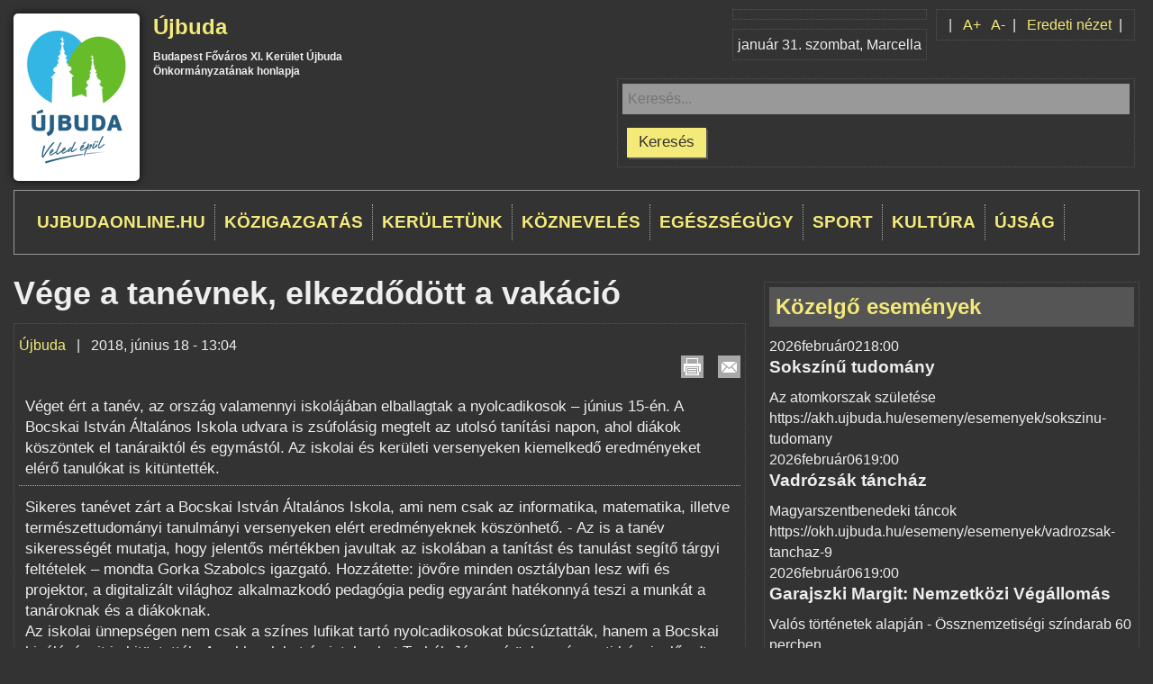

--- FILE ---
content_type: text/html; charset=utf-8
request_url: https://www.ujbuda.hu/ujbuda/vege-a-tanevnek-elkezdodott-a-vakacio?vakbarat=1
body_size: 10581
content:

<!DOCTYPE html PUBLIC "-//W3C//DTD HTML+RDFa 1.1//EN">
<html lang="hu" dir="ltr" version="HTML+RDFa 1.1"
  xmlns:og="http://ogp.me/ns#"
  xmlns:article="http://ogp.me/ns/article#"
  xmlns:book="http://ogp.me/ns/book#"
  xmlns:profile="http://ogp.me/ns/profile#"
  xmlns:video="http://ogp.me/ns/video#"
  xmlns:product="http://ogp.me/ns/product#"
  xmlns:content="http://purl.org/rss/1.0/modules/content/"
  xmlns:dc="http://purl.org/dc/terms/"
  xmlns:foaf="http://xmlns.com/foaf/0.1/"
  xmlns:rdfs="http://www.w3.org/2000/01/rdf-schema#"
  xmlns:sioc="http://rdfs.org/sioc/ns#"
  xmlns:sioct="http://rdfs.org/sioc/types#"
  xmlns:skos="http://www.w3.org/2004/02/skos/core#"
  xmlns:xsd="http://www.w3.org/2001/XMLSchema#">
<head profile="http://www.w3.org/1999/xhtml/vocab">
  <meta http-equiv="Content-Type" content="text/html; charset=utf-8" />
<link rel="shortcut icon" href="https://www.ujbuda.hu/sites/all/themes/ubujbudaAC/favicon.ico" type="image/vnd.microsoft.icon" />
<meta name="viewport" content="width=device-width, initial-scale=1, maximum-scale=1, minimum-scale=1, user-scalable=no" />
<meta name="description" content="Véget ért a tanév, az ország valamennyi iskolájában elballagtak a nyolcadikosok – június 15-én. A Bocskai István Általános Iskola udvara is zsúfolásig megtelt az utolsó tanítási napon, ahol diákok köszöntek el tanáraiktól és egymástól. Az iskolai és kerületi versenyeken kiemelkedő eredményeket elérő tanulókat is kitüntették." />
<meta name="robots" content="follow, index" />
<meta name="news_keywords" content="újbuda,11. kerület,XI. kerület,district eleven Budapest" />
<link rel="image_src" href="https://www.ujbuda.hu/sites/all/themes/ubujbuda/logo.png" />
<meta name="rights" content="Budapest, XI. kerület, Újbuda Önkormányzata" />
<link rel="canonical" href="https://www.ujbuda.hu/ujbuda/vege-a-tanevnek-elkezdodott-a-vakacio" />
<link rel="shortlink" href="https://www.ujbuda.hu/node/39867" />
<meta name="original-source" content="ujbuda.hu" />
<meta name="revisit-after" content="1 day" />
<meta property="og:site_name" content="Újbuda" />
<meta property="og:type" content="article" />
<meta property="og:title" content="Vége a tanévnek, elkezdődött a vakáció" />
<meta property="og:url" content="https://www.ujbuda.hu/ujbuda/vege-a-tanevnek-elkezdodott-a-vakacio" />
<meta property="og:description" content="Véget ért a tanév, az ország valamennyi iskolájában elballagtak a nyolcadikosok – június 15-én. A Bocskai István Általános Iskola udvara is zsúfolásig megtelt az utolsó tanítási napon, ahol diákok köszöntek el tanáraiktól és egymástól. Az iskolai és kerületi versenyeken kiemelkedő eredményeket elérő tanulókat is kitüntették." />
<meta property="og:updated_time" content="2018-06-20T08:59:02+02:00" />
<meta property="og:image" content="https://www.ujbuda.hu/sites/default/files/attachments/pictures/ujbudahu/2018_06/vaa_8715_copy_0.jpg" />
<meta property="og:image" content="https://www.ujbuda.hu/sites/default/files/attachments/pictures/ujbudahu/2018_06/vaa_8669_copy.jpg" />
<meta property="og:image" content="https://www.ujbuda.hu/sites/default/files/attachments/pictures/ujbudahu/2018_06/vaa_8678_copy.jpg" />
<meta property="og:image" content="https://www.ujbuda.hu/sites/default/files/attachments/pictures/ujbudahu/2018_06/vaa_8788_copy.jpg" />
<meta property="og:image" content="https://www.ujbuda.hu/sites/default/files/attachments/pictures/ujbudahu/2018_06/vaa_8792_copy.jpg" />
<meta property="article:published_time" content="2018-06-18T13:04:00+02:00" />
<meta property="article:modified_time" content="2018-06-20T08:59:02+02:00" />

			<!--[if lt IE 9]><script src="http://html5shiv.googlecode.com/svn/trunk/html5.js"></script><![endif]-->
			<!--
				<PageMap>
					<DataObject type="node">
						<Attribute name="type">article</Attribute>
						<Attribute name="title">Vége a tanévnek, elkezdődött a vakáció</Attribute>
						<Attribute name="author">BodnarK</Attribute>
						<Attribute name="description">Véget ért a tanév, az ország valamennyi iskolájában elballagtak a ...</Attribute>
						<Attribute name="changed">20180620</Attribute>
					</DataObject>
					<DataObject type="thumbnail">
						<Attribute name="src" value="https://www.ujbuda.hu/sites/default/files/attachments/pictures/ujbudahu/2018_06/vaa_8715_copy_0.jpg" />
						<Attribute name="width" value="160" />
						<Attribute name="height" value="167" />
					</DataObject>
				</PageMap>
			-->
			  <title>Vége a tanévnek, elkezdődött a vakáció | Újbuda</title>  
  <link type="text/css" rel="stylesheet" href="https://www.ujbuda.hu/sites/default/files/css/css_rEI_5cK_B9hB4So2yZUtr5weuEV3heuAllCDE6XsIkI.css" media="all" />
<link type="text/css" rel="stylesheet" href="https://www.ujbuda.hu/sites/default/files/css/css_jpLeEQjXpZeW9URrjOlnjF1xHzQi7wKDoTlElOh7ikU.css" media="all" />
<link type="text/css" rel="stylesheet" href="https://www.ujbuda.hu/sites/default/files/css/css_sZU0bjHmdtGIEFGx7a2FPgxvJSCFoBuvUmqmrZE9Pew.css" media="all" />
<link type="text/css" rel="stylesheet" href="https://www.ujbuda.hu/sites/default/files/css/css_YUQ2OFAnwRZNKsJ9yd_JV1zgZnpHh0qSlKAQaKHGKPY.css" media="all" />

<!--[if (lt IE 9)&(!IEMobile)]>
<link type="text/css" rel="stylesheet" href="https://www.ujbuda.hu/sites/default/files/css/css_qq8HGU9lve1SdbAFisUiFnlRmCg8yPRuE2fDsWWxLz0.css" media="all" />
<![endif]-->

<!--[if gte IE 9]><!-->
<link type="text/css" rel="stylesheet" href="https://www.ujbuda.hu/sites/default/files/css/css_XZmMMHW0ax_oL1IHA8WSrOZGtcx6dfn_C2zj-jVdrk4.css" media="all" />
<!--<![endif]-->
  <script type="text/javascript" src="https://www.ujbuda.hu/sites/default/files/js/js_EebRuRXFlkaf356V0T2K_8cnUVfCKesNTxdvvPSEhCM.js"></script>
<script type="text/javascript" src="https://www.ujbuda.hu/sites/default/files/js/js_kRJzRUZsKctQDs4ZsMTtDWhBu3PPw5PiHTK-m6rRNVw.js"></script>
<script type="text/javascript" src="https://www.ujbuda.hu/sites/default/files/js/js_QatIhRb-n0ahgiAO8kuSbpiDjRK1RK4cEaZ6hMy0jcU.js"></script>
<script type="text/javascript">
<!--//--><![CDATA[//><!--
(function(i,s,o,g,r,a,m){i["GoogleAnalyticsObject"]=r;i[r]=i[r]||function(){(i[r].q=i[r].q||[]).push(arguments)},i[r].l=1*new Date();a=s.createElement(o),m=s.getElementsByTagName(o)[0];a.async=1;a.src=g;m.parentNode.insertBefore(a,m)})(window,document,"script","//www.google-analytics.com/analytics.js","ga");ga("create", "UA-57606071-1", {"cookieDomain":".ujbuda.hu"});ga("send", "pageview");
//--><!]]>
</script>
<script type="text/javascript" src="https://www.ujbuda.hu/sites/default/files/js/js_v1hg_ywbkpWMF00hUYnBZ4rG6RcTSVOBBmcLSSnk7fQ.js"></script>
<script type="text/javascript" src="https://www.ujbuda.hu/sites/default/files/js/js_TWKm9-6PK6lnTvWvkAb3sZE01kZEDuEoVWsRRP4CQw0.js"></script>
<script type="text/javascript">
<!--//--><![CDATA[//><!--
jQuery.extend(Drupal.settings, {"basePath":"\/","pathPrefix":"","ajaxPageState":{"theme":"ubujbudaAC","theme_token":"vcBhSoR6dTswQehOEgkNVr0RfrIo40FJ_kmoqtpmwIY","jquery_version":"1.10","js":{"sites\/all\/themes\/ubujbudaAC\/scripts\/ubujbudaAC.js":1,"sites\/all\/themes\/ujbudabasetheme\/scripts\/ujbudabasetheme.js":1,"sites\/all\/modules\/ujbuda\/scripts\/ujbuda.js":1,"sites\/all\/themes\/ubujbudaAC\/scripts\/yahooweather\/jquery.simpleWeather.js":1,"sites\/all\/themes\/ubujbudaAC\/scripts\/yahooweather\/yahoo_weather.js":1,"sites\/all\/modules\/jquery_update\/replace\/jquery\/1.10\/jquery.min.js":1,"misc\/jquery-extend-3.4.0.js":1,"misc\/jquery.once.js":1,"misc\/drupal.js":1,"sites\/all\/modules\/jquery_update\/replace\/ui\/ui\/minified\/jquery.ui.core.min.js":1,"sites\/all\/modules\/jquery_update\/replace\/ui\/external\/jquery.cookie.js":1,"sites\/all\/modules\/jquery_update\/replace\/misc\/jquery.form.min.js":1,"misc\/ajax.js":1,"sites\/all\/modules\/jquery_update\/js\/jquery_update.js":1,"public:\/\/languages\/hu_c9A0By-vH3iv_YOXK9gOZN325CcrClZyszdl3zee7lY.js":1,"misc\/progress.js":1,"sites\/all\/modules\/ctools\/js\/modal.js":1,"sites\/all\/modules\/video\/js\/video.js":1,"sites\/all\/modules\/google_analytics\/googleanalytics.js":1,"0":1,"sites\/all\/themes\/ubujbudaAC\/scripts\/mcustomscrollbar\/jquery.mousewheel.js":1,"sites\/all\/themes\/ubujbudaAC\/scripts\/mcustomscrollbar\/jquery.mCustomScrollbar.js":1,"sites\/all\/themes\/omega\/omega\/js\/omega-mediaqueries.js":1,"sites\/all\/themes\/omega\/omega\/js\/omega-equalheights.js":1},"css":{"modules\/system\/system.base.css":1,"modules\/system\/system.messages.css":1,"sites\/all\/modules\/simplenews\/simplenews.css":1,"sites\/all\/modules\/calendar\/css\/calendar_multiday.css":1,"sites\/all\/modules\/date\/date_api\/date.css":1,"sites\/all\/modules\/date\/date_popup\/themes\/datepicker.1.7.css":1,"sites\/all\/modules\/date\/date_repeat_field\/date_repeat_field.css":1,"sites\/all\/modules\/domain\/domain_nav\/domain_nav.css":1,"modules\/field\/theme\/field.css":1,"modules\/node\/node.css":1,"modules\/search\/search.css":1,"sites\/all\/modules\/views\/css\/views.css":1,"sites\/all\/modules\/media\/modules\/media_wysiwyg\/css\/media_wysiwyg.base.css":1,"sites\/all\/modules\/ctools\/css\/ctools.css":1,"sites\/all\/modules\/ctools\/css\/modal.css":1,"sites\/all\/modules\/video\/css\/video.css":1,"sites\/all\/modules\/print\/print_ui\/css\/print_ui.theme.css":1,"sites\/all\/modules\/ujbuda\/ujbuda_admin\/ujbuda_admin.css":1,"sites\/all\/modules\/ujbuda\/theme\/ujbuda_domains_header.css":1,"sites\/all\/themes\/ubujbudaAC\/scripts\/mcustomscrollbar\/jquery.mCustomScrollbar.css":1,"sites\/all\/themes\/ubujbudaAC\/css\/wysiwyg.css":1,"sites\/all\/modules\/ujbuda\/ujbuda_improvements\/ujbuda_improvements.css":1,"sites\/all\/modules\/ujbuda\/css\/ujbuda_standards.css":1,"sites\/all\/modules\/ujbuda\/ujbuda_aprohirdetes\/ujbuda_aprohirdetes.css":1,"sites\/all\/themes\/omega\/alpha\/css\/alpha-reset.css":1,"sites\/all\/themes\/omega\/alpha\/css\/alpha-mobile.css":1,"sites\/all\/themes\/ujbudabasetheme\/css\/global.css":1,"sites\/all\/themes\/ubujbudaAC\/css\/calendar_mod.css":1,"sites\/all\/themes\/ubujbudaAC\/css\/accessible.css":1,"ie::mobile::sites\/all\/themes\/ujbudabasetheme\/css\/grid\/ujbudabasetheme_fluid\/mobile\/ujbudabasetheme-fluid-mobile-1.css":1,"ie::mobile::sites\/all\/themes\/ujbudabasetheme\/css\/ujbudabasetheme-ujbudabasetheme-fluid.css":1,"ie::mobile::sites\/all\/themes\/ubujbudaAC\/css\/ubujbudaAC-ujbudabasetheme-fluid-mobile.css":1,"sites\/all\/themes\/ujbudabasetheme\/css\/grid\/ujbudabasetheme_fluid\/mobile\/ujbudabasetheme-fluid-mobile-1.css":1,"mobile::sites\/all\/themes\/ujbudabasetheme\/css\/ujbudabasetheme-ujbudabasetheme-fluid.css":1,"mobile::sites\/all\/themes\/ubujbudaAC\/css\/ubujbudaAC-ujbudabasetheme-fluid-mobile.css":1,"sites\/all\/themes\/ujbudabasetheme\/css\/grid\/ujbudabasetheme_fluid\/tablet\/ujbudabasetheme-fluid-tablet-1.css":1,"tablet::sites\/all\/themes\/ujbudabasetheme\/css\/ujbudabasetheme-ujbudabasetheme-fluid.css":1,"tablet::sites\/all\/themes\/ubujbudaAC\/css\/ubujbudaAC-ujbudabasetheme-fluid-tablet.css":1,"sites\/all\/themes\/ujbudabasetheme\/css\/grid\/ujbudabasetheme_fluid\/normal\/ujbudabasetheme-fluid-normal-1.css":1,"normal::sites\/all\/themes\/ujbudabasetheme\/css\/ujbudabasetheme-ujbudabasetheme-fluid.css":1,"normal::sites\/all\/themes\/ubujbudaAC\/css\/ubujbudaAC-ujbudabasetheme-fluid-normal.css":1,"sites\/all\/themes\/ujbudabasetheme\/css\/grid\/ujbudabasetheme_fluid\/widest\/ujbudabasetheme-fluid-widest-1.css":1,"widest::sites\/all\/themes\/ujbudabasetheme\/css\/ujbudabasetheme-ujbudabasetheme-fluid.css":1,"widest::sites\/all\/themes\/ubujbudaAC\/css\/ubujbudaAC-ujbudabasetheme-fluid-widest.css":1}},"CToolsModal":{"loadingText":"Bet\u00f6lt\u00e9s...","closeText":"Ablak bez\u00e1r\u00e1sa","closeImage":"\u003Cimg typeof=\u0022foaf:Image\u0022 src=\u0022https:\/\/www.ujbuda.hu\/sites\/all\/modules\/ctools\/images\/icon-close-window.png\u0022 alt=\u0022Ablak bez\u00e1r\u00e1sa\u0022 title=\u0022Ablak bez\u00e1r\u00e1sa\u0022 \/\u003E","throbber":"\u003Cimg typeof=\u0022foaf:Image\u0022 src=\u0022https:\/\/www.ujbuda.hu\/sites\/all\/modules\/ctools\/images\/throbber.gif\u0022 alt=\u0022Bet\u00f6lt\u00e9s\u0022 title=\u0022Bet\u00f6lt\u00e9s...\u0022 \/\u003E"},"ujev-galeria-modal":{"modalSize":{"type":"scale","width":0.9,"height":0.9,"addWidth":10,"addHeight":10,"contentRight":0,"contentBottom":0},"modalOptions":{"opacity":0.9,"background-color":"#FFF"},"animation":"fadeIn"},"urlIsAjaxTrusted":{"\/keresd":true},"googleanalytics":{"trackOutbound":1,"trackMailto":1,"trackDownload":1,"trackDownloadExtensions":"7z|aac|arc|arj|asf|asx|avi|bin|csv|doc(x|m)?|dot(x|m)?|exe|flv|gif|gz|gzip|hqx|jar|jpe?g|js|mp(2|3|4|e?g)|mov(ie)?|msi|msp|pdf|phps|png|ppt(x|m)?|pot(x|m)?|pps(x|m)?|ppam|sld(x|m)?|thmx|qtm?|ra(m|r)?|sea|sit|tar|tgz|torrent|txt|wav|wma|wmv|wpd|xls(x|m|b)?|xlt(x|m)|xlam|xml|z|zip","trackDomainMode":"1"},"omega":{"layouts":{"primary":"mobile","order":["mobile","tablet","normal","widest"],"queries":{"mobile":"all and (max-width: 550px)","tablet":"all and (min-width: 551px) and (max-width: 769px)","normal":"all and (min-width:770px)","widest":"all and (min-width:980px)"}}}});
//--><!]]>
</script>
  <!--[if lt IE 9]><script src="http://html5shiv.googlecode.com/svn/trunk/html5.js"></script><![endif]-->
</head>
<body class="html not-front not-logged-in no-sidebars page-node page-node- page-node-39867 node-type-article domain-ujbuda-marktsoft-hu nonadmin i18n-hu context-ujbuda">
  <div id="skip-link">
    <a href="#main-content" class="element-invisible element-focusable">Ugrás a tartalomra</a>
  </div>
    <div class="page clearfix" id="page">
      <header id="section-header" class="section section-header">
  <div id="zone-header-wrapper" class="zone-wrapper zone-header-wrapper clearfix">  
  <div id="zone-header" class="zone zone-header clearfix">
    <div class="region region-branding" id="region-branding">
  <div class="region-inner region-branding-inner">
        <div class="branding-data clearfix">
            <div class="logo-img">
        <a href="/" rel="home" title="Újbuda"><img src="https://www.ujbuda.hu/sites/all/themes/ubujbudaAC/logo.png" alt="Újbuda" id="logo" /></a>      </div>
                        <hgroup class="site-name-slogan">        
                                <h2 class="site-name"><a href="/" title="Címlap">Újbuda</a></h2>
                                        <h6 class="site-slogan">Budapest Főváros XI. Kerület Újbuda Önkormányzatának honlapja</h6>
              </hgroup>
          </div>
          </div>
</div><div class="region region-user-second" id="region-user-second">
  <div class="region-inner region-user-second-inner">
    <div class="block block-ujbuda block-accessibility-switch block-ujbuda-accessibility-switch odd block-without-title" id="block-ujbuda-accessibility-switch">
  <div class="block-inner clearfix">
                
    <div class="content clearfix">
      <div id="accessibility_switch">
	<div class="right inline">
		&nbsp;&nbsp;|&nbsp;&nbsp;
		<div class="fontsizer inline">
			<a id="plusbodyfontsize">A<sup>+</sup></a>&nbsp;&nbsp;
			<a id="minusbodyfontsize">A<sup>-</sup></a>
		</div>&nbsp;&nbsp;|&nbsp;&nbsp;
		
					<div class="inline"><a id="accessibility_button_0" href="https://www.ujbuda.hu/ujbuda/vege-a-tanevnek-elkezdodott-a-vakacio?vakbarat=0" title="Eredeti nézet">Eredeti nézet</a></div>&nbsp;&nbsp;|&nbsp;&nbsp;
			</div>
	<div class="clearfix"></div>
</div>
<div class="clearfix"></div>

    </div>
  </div>
</div>  </div>
</div><div class="region region-header-second" id="region-header-second">
  <div class="region-inner region-header-second-inner">
    <div class="block block-ujbuda block-weather-yahoo block-ujbuda-weather-yahoo odd block-without-title" id="block-ujbuda-weather-yahoo">
  <div class="block-inner clearfix">
                
    <div class="content clearfix">
      <div class="" id="yahooweather">

</div>
    </div>
  </div>
</div><div class="block block-nameday no-mobile no-tablet block-nameday-nameday even block-without-title" id="block-nameday-nameday">
  <div class="block-inner clearfix">
                
    <div class="content clearfix">
        <span class="nameday-date">
    január 31. szombat,
  </span>
<span id="nameday">Marcella
</span>
    </div>
  </div>
</div>  </div>
</div><div class="region region-header-first" id="region-header-first">
  <div class="region-inner region-header-first-inner">
    <div class="block block-ujbuda-google-search block-google-search-input block-ujbuda-google-search-google-search-input odd block-without-title" id="block-ujbuda-google-search-google-search-input">
  <div class="block-inner clearfix">
                
    <div class="content clearfix">
      <form id="ujbuda-ggl-search-mini-form" action="/keresd" method="post" accept-charset="UTF-8"><div><div class="form-item form-type-textfield form-item-search-input">
 <input placeholder="Keresés..." type="text" id="edit-search-input" name="search_input" value="" size="60" maxlength="128" class="form-text" />
</div>
<input type="submit" id="edit-submit" name="op" value="Keresés" class="form-submit" /><input type="hidden" name="form_build_id" value="form-iiNzWBHAFHh9vubCescrlYyc3WFqEV5q7Jzrdc7zPOw" />
<input type="hidden" name="form_id" value="ujbuda_ggl_search_mini_form" />
</div></form>    </div>
  </div>
</div>  </div>
</div>  </div>
</div><div id="zone-menu-wrapper" class="zone-wrapper zone-menu-wrapper clearfix">  
  <div id="zone-menu" class="zone zone-menu clearfix">
    <div  class="region region-menu" id="region-menu">
  <div  class="region-inner region-menu-inner">
        <nav class="navigation">
		<h2 class="main-menu-title">Főmenü</h2>		<ul class="menu"><li class="first leaf"><a href="https://ujbudaonline.hu">ujbudaonline.hu</a></li>
<li class="expanded"><a href="https://ujbuda.hu/hivatali-cimoldal">Közigazgatás</a><ul class="menu"><li class="first leaf"><a href="http://kozigazgatas.ujbuda.hu/polgarmester/polgarmester">Polgármester</a></li>
<li class="leaf"><a href="http://kozigazgatas.ujbuda.hu/onkormanyzat">Önkormányzat</a></li>
<li class="leaf"><a href="http://kozigazgatas.ujbuda.hu/rendeletek-normativ-hatarozatok">Rendeletek, határozatok</a></li>
<li class="leaf"><a href="http://kozigazgatas.ujbuda.hu/polgarmesteri-hivatal-ugyintezes">Polgármesteri Hivatal Ügyintézés</a></li>
<li class="leaf"><a href="https://www.ujbuda.hu/ujbuda/e-ugyintezes-ujbudan">E-Közigazgatás</a></li>
<li class="leaf"><a href="http://kozigazgatas.ujbuda.hu/nyomtatvanyok-es-dokumentumok">Nyomtatványok és dokumentumok</a></li>
<li class="leaf"><a href="http://kozigazgatas.ujbuda.hu/kormanyhivatal">Kormányhivatal</a></li>
<li class="leaf"><a href="http://kozigazgatas.ujbuda.hu/keruleti-intezmenyek">Kerületi Intézmények</a></li>
<li class="leaf"><a href="http://kozigazgatas.ujbuda.hu/kozterulet-felugyelet">Közterület-felügyelet</a></li>
<li class="leaf"><a href="http://kozigazgatas.ujbuda.hu/gazdasagi-tarsasagok">Gazdasági társaságok</a></li>
<li class="leaf"><a href="http://kozigazgatas.ujbuda.hu/nemzetisegi-onkormanyzatok">Nemzetiségi önkormányzatok</a></li>
<li class="leaf"><a href="http://kozigazgatas.ujbuda.hu/kozerdeku-adatok/kozerdeku-adatok">Közérdekű adatok - Üvegzseb</a></li>
<li class="leaf"><a href="https://ujbuda.hu/atlathato-ujbuda">Átlátható Újbuda</a></li>
<li class="leaf"><a href="http://kozigazgatas.ujbuda.hu/hirdetotabla-palyazatok">Hirdetőtábla, pályázatok</a></li>
<li class="leaf"><a href="http://kozigazgatas.ujbuda.hu/valasztas-nepszavazas">Választás, Népszavazás, Népszámlálás</a></li>
<li class="last leaf"><a href="http://kozigazgatas.ujbuda.hu/telefonkonyv">Telefonkönyv</a></li>
</ul></li>
<li class="expanded"><a href="https://keruletunk.ujbuda.hu/keruletunk">Kerületünk</a><ul class="menu"><li class="first leaf"><a href="https://keruletunk.ujbuda.hu/kozetkeztetes">Közétkeztetés</a></li>
<li class="leaf"><a href="http://keruletunk.ujbuda.hu/keruleti-fejlesztesek-felujitasok">Kerületi fejlesztések, felújítások </a></li>
<li class="leaf"><a href="https://ujbuda.hu/kozossegi-tervezes">Közösségi tervezés</a></li>
<li class="leaf"><a href="https://www.ujbuda.hu/bocskai-otletpalyazat">Bocskai Ötletpályázat</a></li>
<li class="leaf"><a href="https://www.ujbuda.hu/egeszseges-utcak-program">Egészséges Utcák Program</a></li>
<li class="leaf"><a href="https://keruletunk.ujbuda.hu/allattartas">Újbuda állattartás</a></li>
<li class="leaf"><a href="https://ujbuda.hu/ifjusagugy">Újbuda ifjúságügy</a></li>
<li class="leaf"><a href="https://keruletunk.ujbuda.hu/gyermekvedelem">Gyermekvédelem</a></li>
<li class="leaf"><a href="http://keruletunk.ujbuda.hu/helytortenet">Helytörténet</a></li>
<li class="leaf"><a href="http://keruletunk.ujbuda.hu/varosreszek">Városrészek</a></li>
<li class="leaf"><a href="http://keruletunk.ujbuda.hu/keruletunk/diszpolgarok">Díszpolgárok</a></li>
<li class="leaf"><a href="http://keruletunk.ujbuda.hu/partnervarosok">Partnervárosok</a></li>
<li class="leaf"><a href="http://keruletunk.ujbuda.hu/civil-szervezetek">Civil szervezetek</a></li>
<li class="leaf"><a href="/node/22196/">Idősek Háza</a></li>
<li class="leaf"><a href="http://keruletunk.ujbuda.hu/polgarorseg">Polgárőrség</a></li>
<li class="last leaf"><a href="http://keruletunk.ujbuda.hu/turizmus/ujbuda-terkep">Térkép</a></li>
</ul></li>
<li class="expanded"><a href="https://oktatas.ujbuda.hu/kozneveles">Köznevelés</a><ul class="menu"><li class="first leaf"><a href="http://oktatas.ujbuda.hu/bolcsodek">Bölcsődék</a></li>
<li class="leaf"><a href="http://oktatas.ujbuda.hu/ovodak">Óvodák</a></li>
<li class="leaf"><a href="http://oktatas.ujbuda.hu/altalanos-iskolak">Általános iskolák</a></li>
<li class="leaf"><a href="http://oktatas.ujbuda.hu/kozepiskolak">Középiskolák</a></li>
<li class="leaf"><a href="http://oktatas.ujbuda.hu/pedagogiai-intezmenyek">Pedagógiai intézmények</a></li>
<li class="last leaf"><a href="http://oktatas.ujbuda.hu/pedagogiai-intezmenyek/del-budai-tankerulet-kozpont">Dél-Budai Tankerület Központ</a></li>
</ul></li>
<li class="expanded"><a href="https://egeszsegugy.ujbuda.hu/egeszsegugy">Egészségügy</a><ul class="menu"><li class="first leaf"><a href="http://egeszsegugy.ujbuda.hu/egeszsegugy/szent-kristof-ujbudai-szakrendelo">Újbudai Szent Kristóf Szakrendelő</a></li>
<li class="leaf"><a href="http://egeszsegugy.ujbuda.hu/egeszsegugy/ujbuda-korhazai-es-klinikai">Kórházak</a></li>
<li class="leaf"><a href="http://egeszsegugy.ujbuda.hu/egeszsegugy/alapellatasok-szakrendelesek">Alapellátások, szakrendelések</a></li>
<li class="leaf"><a href="http://egeszsegugy.ujbuda.hu/egeszsegugy/gyogyszertarak">Gyógyszertárak</a></li>
<li class="leaf"><a href="http://egeszsegugy.ujbuda.hu/egeszsegugy/vedonok">Védőnők</a></li>
<li class="last leaf"><a href="http://egeszsegugy.ujbuda.hu/egeszsegugy/orvosi-ugyelet-ugyeletes-gyogyszertarak">Orvosi ügyelet</a></li>
</ul></li>
<li class="expanded"><a href="https://sport.ujbuda.hu">Sport</a><ul class="menu"><li class="first leaf"><a href="https://sport.ujbuda.hu/sport/letesitmenyek">Létesítmények</a></li>
<li class="leaf"><a href="http://sport.ujbuda.hu/sport/egyesuletek">Egyesületek</a></li>
<li class="leaf"><a href="http://sport.ujbuda.hu/esemenyek-0">Események</a></li>
<li class="leaf"><a href="http://sport.ujbuda.hu/bajnoksagok">Bajnokságok</a></li>
<li class="leaf"><a href="http://sport.ujbuda.hu/sport/uvegzseb">Üvegzseb</a></li>
<li class="last leaf"><a href="http://sport.ujbuda.hu/sport/kapcsolat">Kapcsolat</a></li>
</ul></li>
<li class="expanded"><a href="https://kultura.ujbuda.hu/kultura">Kultúra</a><ul class="menu"><li class="first leaf"><a href="http://kultura.ujbuda.hu/esemenyek">Események</a></li>
<li class="leaf"><a href="http://kultura.ujbuda.hu/kozpont/kozpont-ujbudai-kulturalis-pedagogiai-es-media-kft">KözPont Kft.</a></li>
<li class="leaf"><a href="http://kultura.ujbuda.hu/kulturalis-varoskozpont">Kulturális városközpont</a></li>
<li class="leaf"><a href="http://kultura.ujbuda.hu/kulturalis-intezmenyek">Kulturális intézmények</a></li>
<li class="leaf"><a href="http://kultura.ujbuda.hu/ujbudai-telepulesi-ertektar-bizottsag">Újbudai Települési Értéktár Bizottság</a></li>
<li class="leaf"><a href="http://keruletunk.ujbuda.hu/helytortenet">Helytörténet</a></li>
<li class="leaf"><a href="http://kultura.ujbuda.hu/kultura/kozteri-alkotasok">Köztéri alkotások</a></li>
<li class="last leaf"><a href="http://kultura.ujbuda.hu/kultura/emlektablak">Emléktáblák</a></li>
</ul></li>
<li class="last leaf"><a href="/keruleti-ujsag">Újság</a></li>
</ul>		    </nav>
          </div>
</div>  </div>
</div></header>    
      <section id="section-content" class="section section-content">
    
  <div id="zone-content" class="zone zone-content clearfix">    
        
        <div class="region region-content" id="region-content">
  <div class="region-inner region-content-inner">
    <a id="main-content"></a>
                <h1 class="title" id="page-title">Vége a tanévnek, elkezdődött a vakáció</h1>
                        <div class="block block-system block-main block-system-main odd block-without-title" id="block-system-main">
  <div class="block-inner clearfix">
                
    <div class="content clearfix">
      <article  about="/ujbuda/vege-a-tanevnek-elkezdodott-a-vakacio" typeof="sioc:Item foaf:Document" class="node node-article node-published node-not-promoted node-not-sticky author-bodnark odd clearfix node-on-page node-full" id="node-article-39867">

			<span property="dc:title" content="Vége a tanévnek, elkezdődött a vakáció" class="rdf-meta element-hidden"></span>	
				<footer class="submitted">
			
			<a href="/ujbuda" >Újbuda</a>&nbsp;&nbsp;&nbsp;|&nbsp;&nbsp;&nbsp;2018, június 18 - 13:04<span class="print-link"><span class="print_html"><a href="https://www.ujbuda.hu/print/39867?vakbarat=1" title="Az oldal nyomtatóbarát változatának megjelenítése." class="print-page" onclick="window.open(this.href); return false" rel="nofollow"><img class="print-icon" typeof="foaf:Image" src="https://www.ujbuda.hu/sites/all/modules/print/icons/print_icon.png" alt="Nyomtatóbarát változat" title="Nyomtatóbarát változat" /></a></span><span class="print_mail"><a href="https://www.ujbuda.hu/printmail/39867?vakbarat=1" title="Cikk küldése emailben." class="print-mail" rel="nofollow"><img class="print-icon" typeof="foaf:Image" src="https://www.ujbuda.hu/sites/all/modules/print/print_mail/icons/mail_icon.png" alt="Send by email" title="Send by email" /></a></span></span>		</footer>
	 
	<div  class="content clearfix">
		<span class='fullview-teaser'><div class="field field-name-body field-type-text-with-summary field-label-hidden"><div class="field-items"><div class="field-item even" property="content:encoded"><p>Véget ért a tanév, az ország valamennyi iskolájában elballagtak a nyolcadikosok – június 15-én. A Bocskai István Általános Iskola udvara is zsúfolásig megtelt az utolsó tanítási napon, ahol diákok köszöntek el tanáraiktól és egymástól. Az iskolai és kerületi versenyeken kiemelkedő eredményeket elérő tanulókat is kitüntették.</p></div></div></div></span><div class='article-trunk'><div class="field field-name-body field-type-text-with-summary field-label-hidden"><div class="field-items"><div class="field-item even" property="content:encoded"><p>Sikeres tanévet zárt a Bocskai István Általános Iskola, ami nem csak az informatika, matematika, illetve természettudományi tanulmányi versenyeken elért eredményeknek köszönhető. - Az is a tanév sikerességét mutatja, hogy jelentős mértékben javultak az iskolában a tanítást és tanulást segítő tárgyi feltételek – mondta Gorka Szabolcs igazgató. Hozzátette: jövőre minden osztályban lesz wifi és projektor, a digitalizált világhoz alkalmazkodó pedagógia pedig egyaránt hatékonnyá teszi a munkát a tanároknak és a diákoknak.</p>
<p>Az iskolai ünnepségen nem csak a színes lufikat tartó nyolcadikosokat búcsúztatták, hanem a Bocskai kiválóságait is kitüntették. Az okleveleket és jutalmakat Turbók Jánosné önkormányzati képviselő adta át.</p>
<p></p>
<p>T. K.</p></div></div></div>

		<div class="field field_img_full">
					<div id="img_gallery_39867" class="field-items">
								<a rel="https://www.ujbuda.hu/sites/default/files/styles/original/public/attachments/pictures/ujbudahu/2018_06/vaa_8715_copy_0.jpg?itok=76uaP8AR" href="https://www.ujbuda.hu/sites/default/files/styles/galleria/public/attachments/pictures/ujbudahu/2018_06/vaa_8715_copy_0.jpg?itok=rmxkucJP">
				<img src="https://www.ujbuda.hu/sites/default/files/styles/galleria_thumbnail/public/attachments/pictures/ujbudahu/2018_06/vaa_8715_copy_0.jpg?itok=7Aj3Jykw" title="" alt="" />
			</a>
								<a rel="https://www.ujbuda.hu/sites/default/files/styles/original/public/attachments/pictures/ujbudahu/2018_06/vaa_8669_copy.jpg?itok=NtxEnLvS" href="https://www.ujbuda.hu/sites/default/files/styles/galleria/public/attachments/pictures/ujbudahu/2018_06/vaa_8669_copy.jpg?itok=xXayJBPM">
				<img src="https://www.ujbuda.hu/sites/default/files/styles/galleria_thumbnail/public/attachments/pictures/ujbudahu/2018_06/vaa_8669_copy.jpg?itok=wLnGnDQL" title="" alt="" />
			</a>
								<a rel="https://www.ujbuda.hu/sites/default/files/styles/original/public/attachments/pictures/ujbudahu/2018_06/vaa_8678_copy.jpg?itok=Q6HXezul" href="https://www.ujbuda.hu/sites/default/files/styles/galleria/public/attachments/pictures/ujbudahu/2018_06/vaa_8678_copy.jpg?itok=BdDJaroT">
				<img src="https://www.ujbuda.hu/sites/default/files/styles/galleria_thumbnail/public/attachments/pictures/ujbudahu/2018_06/vaa_8678_copy.jpg?itok=e_7Cqbd6" title="" alt="" />
			</a>
								<a rel="https://www.ujbuda.hu/sites/default/files/styles/original/public/attachments/pictures/ujbudahu/2018_06/vaa_8788_copy.jpg?itok=mAB4cvRD" href="https://www.ujbuda.hu/sites/default/files/styles/galleria/public/attachments/pictures/ujbudahu/2018_06/vaa_8788_copy.jpg?itok=YqNjjuZ2">
				<img src="https://www.ujbuda.hu/sites/default/files/styles/galleria_thumbnail/public/attachments/pictures/ujbudahu/2018_06/vaa_8788_copy.jpg?itok=Xq0EvsXm" title="" alt="" />
			</a>
								<a rel="https://www.ujbuda.hu/sites/default/files/styles/original/public/attachments/pictures/ujbudahu/2018_06/vaa_8792_copy.jpg?itok=t0XF2K2W" href="https://www.ujbuda.hu/sites/default/files/styles/galleria/public/attachments/pictures/ujbudahu/2018_06/vaa_8792_copy.jpg?itok=Vt1kLQkd">
				<img src="https://www.ujbuda.hu/sites/default/files/styles/galleria_thumbnail/public/attachments/pictures/ujbudahu/2018_06/vaa_8792_copy.jpg?itok=AFBogFCJ" title="" alt="" />
			</a>
				</div>
		
		<script>
			/*
			(function ($) {
				Galleria.loadTheme('https://www.ujbuda.hu/sites/all/themes/ubujbuda/scripts/galleria.1.3.2/themes/ujbuda/galleria.ujbuda.js');
				Galleria.configure({
					height:470,
					width: '100%',
					lightbox: true,
											thumbnails: true,
										transition: 'pulse',
					showInfo: false,
					carousel:true,
					showImagenav: true,
					imageCrop:false,
					imagePan:false,
					imagePanSmoothness:8,
					debug: false,
					autoplay: 6000,
					showCounter: false,
					//imagePosition: 'top',
				});
				Galleria.run('#img_gallery_39867');
			})(jQuery);
			*/
		</script>
		
	</div>
<div class="field field-name-field-multiple-location field-type-viewfield field-label-hidden"><div class="field-items"><div class="field-item even"><div class="view view-content-multiple-location view-id-content_multiple_location view-display-id-default view-dom-id-e40836b1bb9e0d592727f3cde1cd6be9">
        
  
  
  
  
  
  
  
  
</div></div></div></div></div><div class="field field-name-field-tags field-type-taxonomy-term-reference field-label-above"><div class="field-label">Címkék:&nbsp;</div><div class="field-items"><div class="field-item even"><a href="/tags/iskola" typeof="skos:Concept" property="rdfs:label skos:prefLabel" datatype="">iskola</a></div><div class="field-item odd"><a href="/tags/tanev" typeof="skos:Concept" property="rdfs:label skos:prefLabel" datatype="">tanév</a></div><div class="field-item even"><a href="/tags/ballagas" typeof="skos:Concept" property="rdfs:label skos:prefLabel" datatype="">ballagás</a></div><div class="field-item odd"><a href="/tags/bocskai-istvan-altalanos-iskola" typeof="skos:Concept" property="rdfs:label skos:prefLabel" datatype="">Bocskai István Általános Iskola</a></div><div class="field-item even"><a href="/tags/vakacio" typeof="skos:Concept" property="rdfs:label skos:prefLabel" datatype="">vakáció</a></div><div class="field-item odd"><a href="/tags/nyari-szunet" typeof="skos:Concept" property="rdfs:label skos:prefLabel" datatype="">nyári szünet</a></div><div class="field-item even"><a href="/tags/gorka-szabolcs" typeof="skos:Concept" property="rdfs:label skos:prefLabel" datatype="">Gorka Szabolcs</a></div><div class="field-item odd"><a href="/tags/turbok-janosne" typeof="skos:Concept" property="rdfs:label skos:prefLabel" datatype="">Turbók Jánosné</a></div></div></div><nav class="links node-links"></nav>	</div>

	<div class="clearfix">
		
			</div>
</article>    </div>
  </div>
</div>      </div>
</div>  </div>
  
  <div id="zone-secondsidezone" class="zone zone-secondsidezone clearfix">
    <aside class="region region-sidebar-second" id="region-sidebar-second">
  <div class="region-inner region-sidebar-second-inner">
    <section class="block block-views block-coming-events-block-1 block-views-coming-events-block-1 odd" id="block-views-coming-events-block-1">
  <div class="block-inner clearfix">
              <h2 class="block-title"><a href="/calendar-node-field-event-date/upcoming" class="block-title-link" title="Eseménynaptár">Közelgő események</a></h2>
            
    <div class="content clearfix">
      <div class="view view-coming-events view-id-coming_events view-display-id-block_1 view-dom-id-2d190e43142cdfc1ce39305cfda8f1bd">
        
  
  
      <div class="view-content">
        <div class="list-formatted-item">
      
  <div class="node-teaser">        <div><div class="field-event-date"><div class="maindate"><div class="ed_box ed_start"><span class="ed_year">2026</span><span class="ed_month">február</span><span class="ed_day">02</span><span class="ed_time">18:00</span></div></div></div></div>  </div>  
  <div class="views-field views-field-title">        <h3 class="field-content">Sokszínű tudomány</h3>  </div>  
  <div class="views-field views-field-body">        <div class="field-content"><p><span>Az atomkorszak születése</span></p></div>  </div>  
  <div>        <span>https://akh.ujbuda.hu/esemeny/esemenyek/sokszinu-tudomany</span>  </div>  </div>
  <div class="list-formatted-item">
      
  <div class="node-teaser">        <div><div class="field-event-date"><div class="maindate"><div class="ed_box ed_start"><span class="ed_year">2026</span><span class="ed_month">február</span><span class="ed_day">06</span><span class="ed_time">19:00</span></div></div></div></div>  </div>  
  <div class="views-field views-field-title">        <h3 class="field-content">Vadrózsák táncház</h3>  </div>  
  <div class="views-field views-field-body">        <div class="field-content"><p>Magyarszentbenedeki táncok</p></div>  </div>  
  <div>        <span>https://okh.ujbuda.hu/esemeny/esemenyek/vadrozsak-tanchaz-9</span>  </div>  </div>
  <div class="list-formatted-item">
      
  <div class="node-teaser">        <div><div class="field-event-date"><div class="maindate"><div class="ed_box ed_start"><span class="ed_year">2026</span><span class="ed_month">február</span><span class="ed_day">06</span><span class="ed_time">19:00</span></div></div></div></div>  </div>  
  <div class="views-field views-field-title">        <h3 class="field-content">Garajszki Margit: Nemzetközi Végállomás</h3>  </div>  
  <div class="views-field views-field-body">        <div class="field-content"><p><span>Valós történetek alapján - Össznemzetiségi színdarab 60 percben</span></p></div>  </div>  
  <div>        <span>https://kkh.ujbuda.hu/esemeny/esemenyek/garajszki-margit-nemzetkozi-vegallomas</span>  </div>  </div>
    </div>
  
  
  
  
  
  
</div>    </div>
  </div>
</section><div class="block block-menu partner-menu csaladbarat block-menu-mm-csaladbarat block-menu-menu-mm-csaladbarat even block-without-title" id="block-menu-menu-mm-csaladbarat">
  <div class="block-inner clearfix">
                
    <div class="content clearfix">
      <ul class="menu"><li class="first last expanded"><a href="https://csaladbarat.ujbuda.hu/csaladbarat-ujbuda">Családbarát Újbuda</a><ul class="menu"><li class="first leaf"><a href="http://csaladbarat.ujbuda.hu/fogyatekossaggal-eloknek">Fogyatékossággal élőknek</a></li>
<li class="leaf"><a href="http://csaladbarat.ujbuda.hu/csaladbarat-kozteruletek">Családbarát közterületek</a></li>
<li class="leaf"><a href="http://csaladbarat.ujbuda.hu/csaladbarat-rendezvenyek">Családbarát rendezvények</a></li>
<li class="last leaf"><a href="http://csaladbarat.ujbuda.hu/csaladbarat-kozlekedes">Családbarát közlekedés</a></li>
</ul></li>
</ul>    </div>
  </div>
</div><div class="block block-menu partner-menu idosbarat block-menu-mm-idosbarat block-menu-menu-mm-idosbarat odd block-without-title" id="block-menu-menu-mm-idosbarat">
  <div class="block-inner clearfix">
                
    <div class="content clearfix">
      <ul class="menu"><li class="first last expanded"><a href="https://idosbarat.ujbuda.hu/idosbarat-ujbuda">Idősbarát Újbuda</a><ul class="menu"><li class="first leaf"><a href="http://idosbarat.ujbuda.hu/ujbuda-60-program">Újbuda 60+ Program</a></li>
<li class="last leaf"><a href="https://idosbarat.ujbuda.hu/archiv">Archívum</a></li>
</ul></li>
</ul>    </div>
  </div>
</div><div class="block block-menu partner-menu vallalkozasbarat block-menu-mm-vallalkozas block-menu-menu-mm-vallalkozas even block-without-title" id="block-menu-menu-mm-vallalkozas">
  <div class="block-inner clearfix">
                
    <div class="content clearfix">
      <ul class="menu"><li class="first last expanded"><a href="https://vallalkozasbarat.ujbuda.hu/vallalkozasbarat-ujbuda">Vállalkozásbarát Újbuda</a><ul class="menu"><li class="first leaf"><a href="http://vallalkozasbarat.ujbuda.hu/ujbuda-gazdasaga">Újbuda gazdasága</a></li>
<li class="leaf"><a href="http://vallalkozasbarat.ujbuda.hu/onkormanyzati-ugyintezes">Önkormányzati ügyek</a></li>
<li class="leaf"><a href="http://vallalkozasbarat.ujbuda.hu/vallalkozoi-tudastar">Vállalkozói tudástár</a></li>
<li class="last leaf"><a href="http://vallalkozasbarat.ujbuda.hu/turizmus/ujbuda-terkep">Térkép</a></li>
</ul></li>
</ul>    </div>
  </div>
</div><section class="block block-menu partner-menu ifjusagugy block-menu-mm-ifjusagugy block-menu-menu-mm-ifjusagugy odd" id="block-menu-menu-mm-ifjusagugy">
  <div class="block-inner clearfix">
              <h2 class="block-title">MM-ifjusagugy</h2>
            
    <div class="content clearfix">
      <ul class="menu"><li class="first last leaf"><a href="https://ujbuda.hu/ifjusagugy">Ifjúságügy Újbuda</a></li>
</ul>    </div>
  </div>
</section>  </div>
</aside>  </div>
</section>    
  
      <footer id="section-footer" class="section section-footer">
  <div id="zone-postscript-wrapper" class="zone-wrapper zone-postscript-wrapper clearfix">  
  <div id="zone-postscript" class="zone zone-postscript clearfix">
    <div class="region region-postscript-first" id="region-postscript-first">
  <div class="region-inner region-postscript-first-inner">
    <section class="block block-block block-contact block-9 block-block-9 odd" id="block-block-9">
  <div class="block-inner clearfix">
              <h2 class="block-title">Kapcsolat</h2>
            
    <div class="content clearfix">
      <p><strong>Budapest Főváros XI. Kerület Újbuda Önkormányzata és <br /> Budapest Főváros XI. Kerület Újbudai Polgármesteri Hivatal</strong><br /><br /></p>
<table><tbody><tr><th>cím:</th>
<td>Budapest, 1113 Bocskai út 39-41. <br /> Budapest, 1113 Zsombolyai u. 4-5.</td>
</tr><tr><th>email:</th>
<td><a href="mailto:hivatal@ujbuda.hu">hivatal@ujbuda.hu</a> (hivatali ügyintézés)<br /><a href="mailto:web@ujbuda.hu">web@ujbuda.hu</a> (honlap adminisztráció)</td>
</tr><tr><th>
<p>telefon:</p>
<p><span>zöldszám</span><span>:</span></p>
</th>
<td>+36-1-372-4600<br /><span>+36-80-852-832</span></td>
</tr></tbody></table>    </div>
  </div>
</section>  </div>
</div><div class="region region-postscript-second" id="region-postscript-second">
  <div class="region-inner region-postscript-second-inner">
    <section class="block block-menu block-services block-menu-szolgaltatasok block-menu-menu-szolgaltatasok odd" id="block-menu-menu-szolgaltatasok">
  <div class="block-inner clearfix">
              <h2 class="block-title">Szolgáltatások</h2>
            
    <div class="content clearfix">
      <ul class="menu"><li class="first leaf"><a href="/sajtoszoba/impresszum">Impresszum</a></li>
<li class="last leaf"><a href="https://kozigazgatas.ujbuda.hu/polgarmesteri-hivatal-ugyintezes/adatkezelesi-tajekoztato">Adatvédelem</a></li>
</ul>    </div>
  </div>
</section>  </div>
</div><div class="region region-postscript-third" id="region-postscript-third">
  <div class="region-inner region-postscript-third-inner">
    <section class="block block-block block-social block-1 block-block-1 odd" id="block-block-1">
  <div class="block-inner clearfix">
              <h2 class="block-title">Veled épül</h2>
            
    <div class="content clearfix">
      <ul class="social-menu"><li class="social_yt"><a title="" href="http://www.youtube.com/user/ujbuda" target="_blank">Youtube</a></li>
<li class="social_fb"><a title="" href="http://www.facebook.com/ujbuda" target="_blank">Facebook</a></li>
<li class="social_tw"><a title="" href="http://twitter.com/ujbudarss" target="_blank">Twitter</a></li>
</ul>    </div>
  </div>
</section>  </div>
</div>  </div>
</div><div id="zone-footer-wrapper" class="zone-wrapper zone-footer-wrapper clearfix">  
  <div id="zone-footer" class="zone zone-footer clearfix">
    <div class="region region-footer-second" id="region-footer-second">
  <div class="region-inner region-footer-second-inner">
    <div class="block block-block block-2 block-block-2 odd block-without-title" id="block-block-2">
  <div class="block-inner clearfix">
                
    <div class="content clearfix">
      <p style="text-align:center">© 2013-2018 - BUDAPEST FŐVÁROS XI. KERÜLET ÚJBUDA ÖNKORMÁNYZATA</p>
    </div>
  </div>
</div>  </div>
</div>  </div>
</div></footer>  </div>  <div class="region region-page-bottom" id="region-page-bottom">
  <div class="region-inner region-page-bottom-inner">
    <div id="page_overlay_wrapper"></div><div id="disable_messages-debug-div" style="display:none;"><pre>NULL</pre></div>  </div>
</div><script type="text/javascript" src="https://www.ujbuda.hu/sites/default/files/js/js_SSuhoS-kO4Ikp7eNKxcxn-reGhPloSa-cjhHHPrxbbA.js"></script>
</body>
</html>

--- FILE ---
content_type: text/css
request_url: https://www.ujbuda.hu/sites/default/files/css/css_sZU0bjHmdtGIEFGx7a2FPgxvJSCFoBuvUmqmrZE9Pew.css
body_size: 5817
content:
.ctools-locked{color:red;border:1px solid red;padding:1em;}.ctools-owns-lock{background:#FFFFDD none repeat scroll 0 0;border:1px solid #F0C020;padding:1em;}a.ctools-ajaxing,input.ctools-ajaxing,button.ctools-ajaxing,select.ctools-ajaxing{padding-right:18px !important;background:url(/sites/all/modules/ctools/images/status-active.gif) right center no-repeat;}div.ctools-ajaxing{float:left;width:18px;background:url(/sites/all/modules/ctools/images/status-active.gif) center center no-repeat;}
div.ctools-modal-content{background:#fff;color:#000;padding:0;margin:2px;border:1px solid #000;width:600px;text-align:left;}div.ctools-modal-content .modal-title{font-size:120%;font-weight:bold;color:white;overflow:hidden;white-space:nowrap;}div.ctools-modal-content .modal-header{background-color:#2385c2;padding:0 .25em 0 1em;}div.ctools-modal-content .modal-header a{color:white;}div.ctools-modal-content .modal-content{padding:1em 1em 0 1em;overflow:auto;position:relative;}div.ctools-modal-content .modal-form{}div.ctools-modal-content a.close{color:white;float:right;}div.ctools-modal-content a.close:hover{text-decoration:none;}div.ctools-modal-content a.close img{position:relative;top:1px;}div.ctools-modal-content .modal-content .modal-throbber-wrapper{text-align:center;}div.ctools-modal-content .modal-content .modal-throbber-wrapper img{margin-top:160px;}div.ctools-modal-content .form-item label{width:15em;float:left;}div.ctools-modal-content .form-item label.option{width:auto;float:none;}div.ctools-modal-content .form-item .description{clear:left;}div.ctools-modal-content .form-item .description .tips{margin-left:2em;}div.ctools-modal-content .no-float .form-item *{float:none;}div.ctools-modal-content .modal-form .no-float label{width:auto;}div.ctools-modal-content fieldset,div.ctools-modal-content .form-radios,div.ctools-modal-content .form-checkboxes{clear:left;}div.ctools-modal-content .vertical-tabs-panes > fieldset{clear:none;}div.ctools-modal-content .resizable-textarea{width:auto;margin-left:15em;margin-right:5em;}div.ctools-modal-content .container-inline .form-item{margin-right:2em;}#views-exposed-pane-wrapper .form-item{margin-top:0;margin-bottom:0;}div.ctools-modal-content label.hidden-options{background:transparent url(/sites/all/modules/ctools/images/arrow-active.png) no-repeat right;height:12px;padding-right:12px;}div.ctools-modal-content label.expanded-options{background:transparent url(/sites/all/modules/ctools/images/expanded-options.png) no-repeat right;height:12px;padding-right:16px;}div.ctools-modal-content .option-text-aligner label.expanded-options,div.ctools-modal-content .option-text-aligner label.hidden-options{background:none;}div.ctools-modal-content .dependent-options{padding-left:30px;}
.video_thumbnail{min-width:100px;min-height:100px;}.video-width-text{width:10px;}.video-thumb-selection{}.video-thumb-selection .form-item{}.video-thumbnails{}.video-thumbnails .form-item{float:left;margin-right:10px;max-width:30%;padding-right:10px;}.video-bypass-auto-conversion{}.video-default-thumbnail{}.video-data{}.video_image_teaser{float:left;padding:0.5em;}br.video_image_clear{clear:both;}.video_image_view{}.video-inprogress{border:1px solid red;padding:.5em;}.video-conversion-failed{border:1px solid red;padding:.5em;}.widget-edit{max-width:70%;}.widget-edit .form-item{white-space:normal !important;}.admin_flv_player_wrapper{display:none;}* html object.video-object{display:none;}* html object.video-object{display:inline;}* html object.video-object{display:none;}div.video-preview{float:left;padding:0 10px 10px 0;}div.video-widget-data{float:left;width:85%;}div.video-widget-data input.text-field{width:auto;}div#video-browser-page-wrapper div#video-browser-page div.video-item{float:left;height:128px;padding:5px;text-align:center;border:1px #ccc dotted;}div#video-browser-page-wrapper div#video-browser-page div.video-item:hover{background-color:antiquewhite;}
.print-link{display:block;text-align:right;padding-bottom:0.5em;}div#block-print-ui-print-links span{display:block;}.print_html,.print_mail,.print_pdf,.print_epub{margin-left:1em;}.print-syslink{margin-right:1em;}img.print-icon{vertical-align:middle;}img.print-icon-margin{padding-right:4px;}
.dev-query{position:fixed;z-index:12344;bottom:15px;right:15px;font-size:25px;background:#444;color:#FFF;padding:10px;border:1px solid #CCC;box-shadow:0px 0px 4px rgba(0,0,0,0.25);}
html,body,div,span,object,embed,h1,h2,h3,h4,h5,h6,p,a,em,img,strong,b,u,i,center,ol,ul,li,form,label,legend,table,tbody,tfoot,thead,tr,th,td,nav,blockquote{border:0 none;margin:0;padding:0;}#domains_header  *{border:0 none;margin:0;padding:0;line-height:20px !important;}#domains_header #block-system-navigation{position:relative;z-index:4;}#domains_header #block-ujbuda-ujbuda-login-and-settings{position:relative;z-index:2;float:right;}#domains_header_margin{width:100%;min-height:30px;}#domains_header  .contextual-links-wrapper{display:none;}#domains_header{position:fixed;z-index:990;width:100%;box-shadow:0 -2px 10px #333333;display:block;background-color:#EEEEEE;font-family:'Arial','Helvetica',sans-serif;line-height:auto;font-size:14px;}#domains_header h2{font-size:14px;font-family:'Arial','Helvetica',sans-serif;font-weight:bold;display:inline-block;padding-right:5px;color:#DDDDDD;}#domains_header a{color:#DDDDDD;text-decoration:none;}#domains_header a:hover{color:#FFFFFF;text-decoration:none;}#domains_header a.dh_home{display:inline-block;text-indent:-9999px;width:20px;height:20px;background:url(/sites/all/modules/ujbuda/theme/images/icon-home.png) center center no-repeat;}#domains_header .region,#domains_header_blocks,#domains_header_blocks .block,#domains_header_blocks .block h2,#domains_header_blocks .block div{display:inline-block;}#domains_header_blocks .block{padding-right:10px;}#domains_header_blocks #block-system-navigation{display:block !important;}#domains_header_blocks #block-system-navigation ul{padding-top:5px;margin-top:5px;border-top:1px dotted #AAAAAA;}#domains_header li{display:block;border-right:1px dotted #AAAAAA;float:left;list-style:none;padding:0 8px 0;margin:0;font-size:11px;}#domains_header_blocks #block-views-domain-path-block li{border:none;padding:0 0 0 0;}#domains_header_blocks #block-views-domain-path-block li:before{font-size:11px;content:"/";padding:0 2px 0 5px;}#domains_header_blocks #block-views-domain-path-block li.views-row-first:before{font-size:11px;content:"\00a0";padding:0 5px 0 0;}#domains_header li.first,#domains_header li.views-row-first{}#domains_header li.last,#domains_header li:last-child{border:none;}#domains_header .block-title,#domains_header .content{display:inline-block;}#domains_header .site-name{font-weight:bold;display:inline-block;padding-right:15px;}#domains_header ul,#domains_header li{list-style-position:inside;}#domains_header div{vertical-align:middle;}#domains_header .inline{display:inline-block;}#domains_header .right{float:right;}#domains_header .left{float:left;}#dh_infoblock{padding:8px 5px 6px 15px;color:#3A639C;position:relative;z-index:9;}#dh_infoblock  a{color:#666666;text-decoration:none;}#dh_infoblock  a:hover{color:#333333;text-decoration:none;}#dh_infoblock li{font-size:12px;}#dh_admin{padding:10px 15px 6px;background-color:#637488;color:#DDDDDD;box-shadow:0 2px 2px rgba(0,0,0,0.35);position:relative;z-index:10;vertical-align:top;}#dh_admin  a{color:#DDDDDD;text-decoration:none;}#dh_admin  a:hover,#dh_admin  a:focus,#dh_admin .nav .open a,#dh_admin .nav .open a:hover,#dh_admin .nav .open a:focus{color:#FFFFFF;text-decoration:none;background:transparent !important;}#dh_admin li.expanded,#dh_admin li.leaf{position:relative;z-index:399;}#dh_admin li.expanded:hover{z-index:400;}#dh_admin li.expanded li{float:none;padding:0;border:none;}#dh_admin li.expanded li a{padding:3px 0px;margin:0 8px;border-top:1px dotted #AAAAAA;display:block;}#dh_admin li.expanded li.first{}#dh_admin li.expanded ul{display:none;position:absolute;left:0;width:auto !important;min-width:100%;background-color:#637488;padding:7px 0 2px;box-shadow:0 2px 2px rgba(0,0,0,0.35);white-space:nowrap;}#dh_admin li.expanded:hover > ul{display:block;}
.mCSB_container{width:auto;margin-right:30px;overflow:hidden;}.mCSB_container.mCS_no_scrollbar{margin-right:0;}.mCS_disabled>.mCustomScrollBox>.mCSB_container.mCS_no_scrollbar,.mCS_destroyed>.mCustomScrollBox>.mCSB_container.mCS_no_scrollbar{margin-right:30px;}.mCustomScrollBox>.mCSB_scrollTools{width:16px;height:100%;top:0;right:0;}.mCSB_scrollTools .mCSB_draggerContainer{position:absolute;top:0;left:0;bottom:0;right:0;height:auto;}.mCSB_scrollTools a+.mCSB_draggerContainer{margin:20px 0;}.mCSB_scrollTools .mCSB_draggerRail{width:2px;height:100%;margin:0 auto;}.mCSB_scrollTools .mCSB_dragger{cursor:pointer;width:100%;height:30px;}.mCSB_scrollTools .mCSB_dragger .mCSB_dragger_bar{width:4px;height:100%;margin:0 auto;text-align:center;}.mCSB_scrollTools .mCSB_buttonUp,.mCSB_scrollTools .mCSB_buttonDown{display:block;position:relative;height:20px;overflow:hidden;margin:0 auto;cursor:pointer;}.mCSB_scrollTools .mCSB_buttonDown{top:100%;margin-top:-40px;}.mCSB_horizontal>.mCSB_container{height:auto;margin-right:0;margin-bottom:30px;overflow:hidden;}.mCSB_horizontal>.mCSB_container.mCS_no_scrollbar{margin-bottom:0;}.mCS_disabled>.mCSB_horizontal>.mCSB_container.mCS_no_scrollbar,.mCS_destroyed>.mCSB_horizontal>.mCSB_container.mCS_no_scrollbar{margin-right:0;margin-bottom:30px;}.mCSB_horizontal.mCustomScrollBox>.mCSB_scrollTools{width:100%;height:16px;top:auto;right:auto;bottom:0;left:0;overflow:hidden;}.mCSB_horizontal>.mCSB_scrollTools a+.mCSB_draggerContainer{margin:0 20px;}.mCSB_horizontal>.mCSB_scrollTools .mCSB_draggerRail{width:100%;height:16px;margin:0px 0;}.mCSB_horizontal>.mCSB_scrollTools .mCSB_dragger{width:30px;height:100%;}.mCSB_horizontal>.mCSB_scrollTools .mCSB_dragger .mCSB_dragger_bar{width:100%;height:14px;margin:1px auto;}.mCSB_horizontal>.mCSB_scrollTools .mCSB_buttonLeft,.mCSB_horizontal>.mCSB_scrollTools .mCSB_buttonRight{display:block;position:relative;width:20px;height:100%;overflow:hidden;margin:0 auto;cursor:pointer;float:left;}.mCSB_horizontal>.mCSB_scrollTools .mCSB_buttonRight{margin-left:-40px;float:right;}.mCustomScrollBox{-ms-touch-action:none;}.mCustomScrollBox>.mCSB_scrollTools{opacity:0.75;filter:"alpha(opacity=75)";-ms-filter:"alpha(opacity=75)";}.mCustomScrollBox:hover>.mCSB_scrollTools{opacity:1;filter:"alpha(opacity=100)";-ms-filter:"alpha(opacity=100)";}.mCSB_scrollTools .mCSB_draggerRail{background:#000;background:rgba(0,0,0,0.4);filter:"alpha(opacity=40)";-ms-filter:"alpha(opacity=40)";}.mCSB_scrollTools .mCSB_dragger .mCSB_dragger_bar{background:#fff;background:rgba(255,255,255,0.75);filter:"alpha(opacity=75)";-ms-filter:"alpha(opacity=75)";}.mCSB_scrollTools .mCSB_dragger:hover .mCSB_dragger_bar{background:rgba(255,255,255,0.85);filter:"alpha(opacity=85)";-ms-filter:"alpha(opacity=85)";}.mCSB_scrollTools .mCSB_dragger:active .mCSB_dragger_bar,.mCSB_scrollTools .mCSB_dragger.mCSB_dragger_onDrag .mCSB_dragger_bar{background:rgba(255,255,255,0.9);filter:"alpha(opacity=90)";-ms-filter:"alpha(opacity=90)";}.mCSB_scrollTools .mCSB_buttonUp,.mCSB_scrollTools .mCSB_buttonDown,.mCSB_scrollTools .mCSB_buttonLeft,.mCSB_scrollTools .mCSB_buttonRight{background-image:url(/sites/all/themes/ubujbudaAC/scripts/mCSB_buttons.png);background-repeat:no-repeat;opacity:0.4;filter:"alpha(opacity=40)";-ms-filter:"alpha(opacity=40)";}.mCSB_scrollTools .mCSB_buttonUp{background-position:0 0;}.mCSB_scrollTools .mCSB_buttonDown{background-position:0 -20px;}.mCSB_scrollTools .mCSB_buttonLeft{background-position:0 -40px;}.mCSB_scrollTools .mCSB_buttonRight{background-position:0 -56px;}.mCSB_scrollTools .mCSB_buttonUp:hover,.mCSB_scrollTools .mCSB_buttonDown:hover,.mCSB_scrollTools .mCSB_buttonLeft:hover,.mCSB_scrollTools .mCSB_buttonRight:hover{opacity:0.75;filter:"alpha(opacity=75)";-ms-filter:"alpha(opacity=75)";}.mCSB_scrollTools .mCSB_buttonUp:active,.mCSB_scrollTools .mCSB_buttonDown:active,.mCSB_scrollTools .mCSB_buttonLeft:active,.mCSB_scrollTools .mCSB_buttonRight:active{opacity:0.9;filter:"alpha(opacity=90)";-ms-filter:"alpha(opacity=90)";}.mCS-dark>.mCSB_scrollTools .mCSB_draggerRail{background:#000;background:rgba(0,0,0,0.15);}.mCS-dark>.mCSB_scrollTools .mCSB_dragger .mCSB_dragger_bar{background:#000;background:rgba(0,0,0,0.75);}.mCS-dark>.mCSB_scrollTools .mCSB_dragger:hover .mCSB_dragger_bar{background:rgba(0,0,0,0.85);}.mCS-dark>.mCSB_scrollTools .mCSB_dragger:active .mCSB_dragger_bar,.mCS-dark>.mCSB_scrollTools .mCSB_dragger.mCSB_dragger_onDrag .mCSB_dragger_bar{background:rgba(0,0,0,0.9);}.mCS-dark>.mCSB_scrollTools .mCSB_buttonUp{background-position:-80px 0;}.mCS-dark>.mCSB_scrollTools .mCSB_buttonDown{background-position:-80px -20px;}.mCS-dark>.mCSB_scrollTools .mCSB_buttonLeft{background-position:-80px -40px;}.mCS-dark>.mCSB_scrollTools .mCSB_buttonRight{background-position:-80px -56px;}.mCS-light-2>.mCSB_scrollTools .mCSB_draggerRail{width:4px;background:#fff;background:rgba(255,255,255,0.1);-webkit-border-radius:1px;-moz-border-radius:1px;border-radius:1px;}.mCS-light-2>.mCSB_scrollTools .mCSB_dragger .mCSB_dragger_bar{width:4px;background:#fff;background:rgba(255,255,255,0.75);-webkit-border-radius:1px;-moz-border-radius:1px;border-radius:1px;}.mCS-light-2.mCSB_horizontal>.mCSB_scrollTools .mCSB_draggerRail{width:100%;height:4px;margin:6px 0;}.mCS-light-2.mCSB_horizontal>.mCSB_scrollTools .mCSB_dragger .mCSB_dragger_bar{width:100%;height:4px;margin:6px auto;}.mCS-light-2>.mCSB_scrollTools .mCSB_dragger:hover .mCSB_dragger_bar{background:rgba(255,255,255,0.85);}.mCS-light-2>.mCSB_scrollTools .mCSB_dragger:active .mCSB_dragger_bar,.mCS-light-2>.mCSB_scrollTools .mCSB_dragger.mCSB_dragger_onDrag .mCSB_dragger_bar{background:rgba(255,255,255,0.9);}.mCS-light-2>.mCSB_scrollTools .mCSB_buttonUp{background-position:-32px 0;}.mCS-light-2>.mCSB_scrollTools .mCSB_buttonDown{background-position:-32px -20px;}.mCS-light-2>.mCSB_scrollTools .mCSB_buttonLeft{background-position:-40px -40px;}.mCS-light-2>.mCSB_scrollTools .mCSB_buttonRight{background-position:-40px -56px;}.mCS-dark-2>.mCSB_scrollTools .mCSB_draggerRail{width:4px;background:#000;background:rgba(0,0,0,0.1);-webkit-border-radius:1px;-moz-border-radius:1px;border-radius:1px;}.mCS-dark-2>.mCSB_scrollTools .mCSB_dragger .mCSB_dragger_bar{width:4px;background:#000;background:rgba(0,0,0,0.75);-webkit-border-radius:1px;-moz-border-radius:1px;border-radius:1px;}.mCS-dark-2.mCSB_horizontal>.mCSB_scrollTools .mCSB_draggerRail{width:100%;height:4px;margin:6px 0;}.mCS-dark-2.mCSB_horizontal>.mCSB_scrollTools .mCSB_dragger .mCSB_dragger_bar{width:100%;height:4px;margin:6px auto;}.mCS-dark-2>.mCSB_scrollTools .mCSB_dragger:hover .mCSB_dragger_bar{background:rgba(0,0,0,0.85);}.mCS-dark-2>.mCSB_scrollTools .mCSB_dragger:active .mCSB_dragger_bar,.mCS-dark-2>.mCSB_scrollTools .mCSB_dragger.mCSB_dragger_onDrag .mCSB_dragger_bar{background:rgba(0,0,0,0.9);}.mCS-dark-2>.mCSB_scrollTools .mCSB_buttonUp{background-position:-112px 0;}.mCS-dark-2>.mCSB_scrollTools .mCSB_buttonDown{background-position:-112px -20px;}.mCS-dark-2>.mCSB_scrollTools .mCSB_buttonLeft{background-position:-120px -40px;}.mCS-dark-2>.mCSB_scrollTools .mCSB_buttonRight{background-position:-120px -56px;}.mCS-light-thick>.mCSB_scrollTools .mCSB_draggerRail{width:4px;background:#fff;background:rgba(255,255,255,0.1);-webkit-border-radius:2px;-moz-border-radius:2px;border-radius:2px;}.mCS-light-thick>.mCSB_scrollTools .mCSB_dragger .mCSB_dragger_bar{width:6px;background:#fff;background:rgba(255,255,255,0.75);-webkit-border-radius:2px;-moz-border-radius:2px;border-radius:2px;}.mCS-light-thick.mCSB_horizontal>.mCSB_scrollTools .mCSB_draggerRail{width:100%;height:4px;margin:6px 0;}.mCS-light-thick.mCSB_horizontal>.mCSB_scrollTools .mCSB_dragger .mCSB_dragger_bar{width:100%;height:6px;margin:5px auto;}.mCS-light-thick>.mCSB_scrollTools .mCSB_dragger:hover .mCSB_dragger_bar{background:rgba(255,255,255,0.85);}.mCS-light-thick>.mCSB_scrollTools .mCSB_dragger:active .mCSB_dragger_bar,.mCS-light-thick>.mCSB_scrollTools .mCSB_dragger.mCSB_dragger_onDrag .mCSB_dragger_bar{background:rgba(255,255,255,0.9);}.mCS-light-thick>.mCSB_scrollTools .mCSB_buttonUp{background-position:-16px 0;}.mCS-light-thick>.mCSB_scrollTools .mCSB_buttonDown{background-position:-16px -20px;}.mCS-light-thick>.mCSB_scrollTools .mCSB_buttonLeft{background-position:-20px -40px;}.mCS-light-thick>.mCSB_scrollTools .mCSB_buttonRight{background-position:-20px -56px;}.mCS-dark-thick>.mCSB_scrollTools .mCSB_draggerRail{width:4px;background:#000;background:rgba(0,0,0,0.1);-webkit-border-radius:2px;-moz-border-radius:2px;border-radius:2px;}.mCS-dark-thick>.mCSB_scrollTools .mCSB_dragger .mCSB_dragger_bar{width:6px;background:#000;background:rgba(0,0,0,0.75);-webkit-border-radius:2px;-moz-border-radius:2px;border-radius:2px;}.mCS-dark-thick.mCSB_horizontal>.mCSB_scrollTools .mCSB_draggerRail{width:100%;height:4px;margin:6px 0;}.mCS-dark-thick.mCSB_horizontal>.mCSB_scrollTools .mCSB_dragger .mCSB_dragger_bar{width:100%;height:6px;margin:5px auto;}.mCS-dark-thick>.mCSB_scrollTools .mCSB_dragger:hover .mCSB_dragger_bar{background:rgba(0,0,0,0.85);}.mCS-dark-thick>.mCSB_scrollTools .mCSB_dragger:active .mCSB_dragger_bar,.mCS-dark-thick>.mCSB_scrollTools .mCSB_dragger.mCSB_dragger_onDrag .mCSB_dragger_bar{background:rgba(0,0,0,0.9);}.mCS-dark-thick>.mCSB_scrollTools .mCSB_buttonUp{background-position:-96px 0;}.mCS-dark-thick>.mCSB_scrollTools .mCSB_buttonDown{background-position:-96px -20px;}.mCS-dark-thick>.mCSB_scrollTools .mCSB_buttonLeft{background-position:-100px -40px;}.mCS-dark-thick>.mCSB_scrollTools .mCSB_buttonRight{background-position:-100px -56px;}.mCS-light-thin>.mCSB_scrollTools .mCSB_draggerRail{background:#fff;background:rgba(255,255,255,0.1);}.mCS-light-thin>.mCSB_scrollTools .mCSB_dragger .mCSB_dragger_bar{width:2px;}.mCS-light-thin.mCSB_horizontal>.mCSB_scrollTools .mCSB_draggerRail{width:100%;}.mCS-light-thin.mCSB_horizontal>.mCSB_scrollTools .mCSB_dragger .mCSB_dragger_bar{width:100%;height:2px;margin:7px auto;}.mCS-dark-thin>.mCSB_scrollTools .mCSB_draggerRail{background:#000;background:rgba(0,0,0,0.15);}.mCS-dark-thin>.mCSB_scrollTools .mCSB_dragger .mCSB_dragger_bar{width:2px;background:#000;background:rgba(0,0,0,0.75);}.mCS-dark-thin.mCSB_horizontal>.mCSB_scrollTools .mCSB_draggerRail{width:100%;}.mCS-dark-thin.mCSB_horizontal>.mCSB_scrollTools .mCSB_dragger .mCSB_dragger_bar{width:100%;height:2px;margin:7px auto;}.mCS-dark-thin>.mCSB_scrollTools .mCSB_dragger:hover .mCSB_dragger_bar{background:rgba(0,0,0,0.85);}.mCS-dark-thin>.mCSB_scrollTools .mCSB_dragger:active .mCSB_dragger_bar,.mCS-dark-thin>.mCSB_scrollTools .mCSB_dragger.mCSB_dragger_onDrag .mCSB_dragger_bar{background:rgba(0,0,0,0.9);}.mCS-dark-thin>.mCSB_scrollTools .mCSB_buttonUp{background-position:-80px 0;}.mCS-dark-thin>.mCSB_scrollTools .mCSB_buttonDown{background-position:-80px -20px;}.mCS-dark-thin>.mCSB_scrollTools .mCSB_buttonLeft{background-position:-80px -40px;}.mCS-dark-thin>.mCSB_scrollTools .mCSB_buttonRight{background-position:-80px -56px;}.content_1>.mCustomScrollBox>.mCSB_scrollTools{height:96%;top:2%;}.content_2 .mCSB_scrollTools .mCSB_draggerRail{width:6px;box-shadow:1px 1px 1px rgba(255,255,255,0.1);}.content_2 .mCSB_scrollTools .mCSB_dragger .mCSB_dragger_bar{background:rgba(255,255,255,0.4);filter:"alpha(opacity=40)";-ms-filter:"alpha(opacity=40)";}.content_2 .mCSB_scrollTools .mCSB_dragger:hover .mCSB_dragger_bar{background:rgba(255,255,255,0.5);filter:"alpha(opacity=50)";-ms-filter:"alpha(opacity=50)";}.content_2 .mCSB_scrollTools .mCSB_dragger:active .mCSB_dragger_bar,.content_2 .mCSB_scrollTools .mCSB_dragger.mCSB_dragger_onDrag .mCSB_dragger_bar{background:rgba(255,255,255,0.6);filter:"alpha(opacity=60)";-ms-filter:"alpha(opacity=60)";}.content_3>.mCustomScrollBox>.mCSB_scrollTools{height:94%;top:3%;}.content_3 .mCSB_scrollTools .mCSB_draggerRail{width:0;border-right:1px dashed #09C;}.content_3 .mCSB_scrollTools .mCSB_dragger{height:11px;}.content_3 .mCSB_scrollTools .mCSB_dragger .mCSB_dragger_bar{width:11px;-webkit-border-radius:11px;-moz-border-radius:11px;border-radius:11px;background:#09C;}.content_4>.mCustomScrollBox>.mCSB_scrollTools{height:94%;top:3%;}.content_4 .mCSB_scrollTools .mCSB_dragger .mCSB_dragger_bar{width:8px;-webkit-border-radius:2px;-moz-border-radius:2px;border-radius:2px;background:#d0b9a0;-webkit-box-shadow:1px 1px 5px rgba(0,0,0,0.5);-moz-box-shadow:1px 1px 5px rgba(0,0,0,0.5);box-shadow:1px 1px 5px rgba(0,0,0,0.5);}.content_4 .mCSB_scrollTools .mCSB_dragger:hover .mCSB_dragger_bar,.content_4 .mCSB_scrollTools .mCSB_dragger.mCSB_dragger_onDrag .mCSB_dragger_bar{background:#dfcdb9;}.content_4 .mCSB_scrollTools .mCSB_dragger:active .mCSB_dragger_bar,.content_4 .mCSB_scrollTools .mCSB_dragger.mCSB_dragger_onDrag .mCSB_dragger_bar{-webkit-box-shadow:0 0 3px rgba(0,0,0,0.5);-moz-box-shadow:0 0 3px rgba(0,0,0,0.5);box-shadow:0 0 3px rgba(0,0,0,0.5);}.content_5>.mCustomScrollBox>.mCSB_scrollTools{width:98%;margin:0 1%;}.content_6>.mCustomScrollBox>.mCSB_scrollTools{width:88%;margin:0 6%;}.content_8 .mCSB_scrollTools .mCSB_draggerRail{width:0px;border-left:1px solid rgba(0,0,0,0.8);border-right:1px solid rgba(255,255,255,0.2);}
.mceContentBody *,.mce-content-body *,.field-name-body *{color:#EEE !important;}.mceContentBody,.mce-content-body,.field-name-body{font-size:15px;font-size:1.5rem  !important;}.mceContentBody p,.mceContentBody br,.mce-content-body p,.mce-content-body br,.field-name-body p,.field-name-body br{margin:0;padding:0;}.mceContentBody h1,.mce-content-body  h1,.field-name-body h1{font-size:150% !important;}.mceContentBody h2,.mce-content-body  h2,.field-name-body h2{font-size:140% !important;}.mceContentBody h3,.mce-content-body  h3,.field-name-body h3{font-size:130% !important;}.mceContentBody h4,.mce-content-body  h4,.field-name-body h4{font-size:120% !important;}.mceContentBody h5,.mce-content-body  h5,.field-name-body h5{font-size:110% !important;}.mceContentBody h6,.mce-content-body  h6,.field-name-body h6{font-size:100% !important;}.mceContentBody h1,.mce-content-body  h1,.field-name-body h1,.mceContentBody h2,.mce-content-body  h2,.field-name-body h2,.mceContentBody h3,.mce-content-body  h3,.field-name-body h3{font-family:Arial,Helvetica,sans-serif !important;font-weight:700 !important;margin:0  !important;padding:8px 0 8px 0 !important;}.mceContentBody h4,.mce-content-body  h4,.field-name-body h4,.mceContentBody h5,.mce-content-body  h5,.field-name-body h5,.mceContentBody h6,.mce-content-body  h6,.field-name-body h6{font-family:Arial,Helvetica,sans-serif;font-weight:700 !important;margin:0  !important;padding:6px 0 6px 0 !important;}.mceContentBody img,.mce-content-body img,.field-name-body img{border:1px solid #AAA !important;padding:2px !important;max-width:100% !important;height:auto !important;display:block;margin:5px auto;}.mceContentBody img[style*="float:left"],.mce-content-body img[style*="float:left"],.field-name-body img[style*="float:left"],.mceContentBody img[style*="float:left"],.mce-content-body img[style*="float:left"],.field-name-body img[style*="float:left"]{margin:0 10px 10px 0;}.mceContentBody img[class*="left"],.mce-content-body img[class*="left"],.field-name-body img[class*="left"]{margin:0 10px 10px 0;}.mceContentBody img[style*="float:right"],.mce-content-body img[style*="float:right"],.field-name-body img[style*="float:right"],.mceContentBody img[style*="float:right"],.mce-content-body img[style*="float:right"],.field-name-body img[style*="float:right"]{margin:0 0 10px 10px;}.mceContentBody img[class*="right"],.mce-content-body img[class*="right"],.field-name-body img[class*="right"]{margin:0 0 10px 10px;}.mceContentBody table,.mce-content-body table,.field-name-body table{border-collapse:collapse;border:1px dotted #AAA !important;width:100%;margin:10px 0;background:transparent !important;}.mceContentBody th,.mceContentBody td,.mce-content-body th,.mce-content-body td,.field-name-body th,.field-name-body td{border:1px dotted #AAA !important;padding:7px;background:transparent !important;color:#EEE !important;}.mceContentBody th *,.mceContentBody td *,.mce-content-body th *,.mce-content-body td *,.field-name-body th *,.field-name-body td *{color:#EEE !important;}.mceContentBody a,.mceContentBody a,.field-name-body a,.field-name-body td a,.mceContentBody a *,.mceContentBody a *,.field-name-body a *,.field-name-body a *{color:#f4ea79 !important;}.mceContentBody th,.mce-content-body th,.field-name-body th{background:#666 !important;font-weight:bold;text-align:left;}.mceContentBody tr:nth-child(odd),.mce-content-body tr:nth-child(odd),.field-name-body tr:nth-child(odd){background:#444 !important;}
html,body{height:100%;min-height:100%;padding:0;margin:0;}.improvement_wrapper{position:relative;z-index:1}.improvement_wrapper,.improvement_wrapper .region,.improvement_wrapper .region-inner,.improvement_wrapper .block,.improvement_wrapper .block-inner,.improvement_wrapper .block-inner .content,.improvement_wrapper #ujbuda_improvements{height:100%;width:100%;}.improvement_wrapper #improvement_controll{top:0;}.improvement_wrapper .block{margin:0;}.improvement_wrapper .imp_title_wrapper,.improvement_wrapper .toggle_imp_all_categories{width:310px;}.improvement_wrapper .imp_category_main{max-width:310px;}.improvement_wrapper .imp_title{float:right;width:190px;}.improvement_wrapper .logo-img{position:relative;display:inline-block;float:left;margin-left:5px;margin-bottom:10px;}.improvement_wrapper .logo-img a{display:inline-block;width:90px;}.improvement_wrapper .logo-img img{width:100%;height:auto;}#ujbuda_improvements{position:relative;height:730px;font-size:12px;font-size:1.2rem;}#improvement_map{position:absolute;z-index:4;top:0;bottom:0;left:0;right:0;}#improvement_controll{position:absolute;z-index:5;top:10px;width:100%;height:1px;}#improvement_controll a{cursor:pointer;}.imp_controll_panel{margin:0 auto;padding:0 10px;position:relative;}.imp_title{float:left;}.imp_title h1{text-shadow:0 1px #FFF,0 2px #DDD;letter-spacing:0.03rem;padding-top:10px;padding:10px 5px;font-size:30px;font-size:3.0rem;}.toggle_imp_all_categories{float:left;clear:both;width:250px;background-color:#265F83;margin:0px 5px 0px 5px;padding:9px 11px 6px;cursor:pointer;position:relative;}.toggle_imp_all_categories h2{font-size:20px;font-size:2rem;color:#DDD !important;margin-top:0;margin-bottom:0;}.toggle_imp_all_categories:hover{color:#FFF;}.toggle_imp_all_categories:after{content:"";display:block;position:absolute;top:15px;right:10px;width:12px;height:12px;border-width:6px 12px 6px 0;border-color:transparent #DDD transparent transparent;border-style:solid;}.toggle_imp_all_categories.show:after{content:"";display:block;position:absolute;top:15px;right:10px;width:12px;height:12px;border-width:12px 6px 0 6px;border-color:#DDD transparent transparent transparent;border-style:solid;}.toggle_imp_all_categories:hover:after{border-color:transparent #FFF transparent transparent;}.toggle_imp_all_categories.show:hover:after{border-color:#FFF transparent transparent transparent;}.imp_all_categories_wrapper{float:left;clear:both;max-height:0px;overflow:hidden;-webkit-transition:max-height 0.5s linear;transition:max-height 0.4s linear;}.imp_all_categories_wrapper:not(.show){max-height:0px !important;}.imp_all_categories_wrapper.show{max-height:605px;}.imp_all_categories{float:left;max-height:600px;overflow:hidden;clear:both;}.imp_category_main.initialhide{display:none;}.imp_all_categories{display:block;border:1px solid #999;color:#999;outline:0;overflow:visible;padding:5px 6px 4px;width:250px;background:#FEFEFE;box-shadow:2px 2px 0px 0px rgba(0,0,0,0.25);margin:0px 5px 6px 5px;text-align:left;}.improvement_wrapper .imp_all_categories{width:310px;}.imp_category_main{max-width:250px;}.imp_category_head{position:relative;margin-bottom:5px;}.imp_collapser{display:block;position:absolute;right:0;top:0;border:1px solid #EEE;border-radius:12px;width:20px;height:20px;cursor:pointer;-webkit-transition:-webkit-transform 0.5s;transition:transform 0.5s;}.imp_collapser.opened{-ms-transform:rotate(-90deg);-webkit-transform:rotate(-90deg);transform:rotate(-90deg);}.imp_collapser:hover{border-color:#34b6e4;}.imp_collapser:after{content:"";display:block;position:absolute;top:5px;left:3px;width:10px;height:8px;border-width:4px 10px 4px 0;border-color:transparent #AAA transparent transparent;border-style:solid;}.imp_collapser.opened:after{border-color:transparent #34b6e4 transparent transparent;}.imp_category_button{display:block;font-size:13px;font-size:1.3rem;position:relative}.imp_category_button.hided .imp_button_colorbox{background-color:#DDD !important;}.imp_category_button.hided .imp_button_text{color:#AAA !important;}.imp_button_colorbox{display:inline-block;content:"";width:15px;height:15px;background-color:#DDD;position:absolute;top:2px;left:0px;}.imp_button_text{display:inline-block;padding-left:22px;padding-right:22px;}.imp_category_main ul{padding-left:12px;}.imp_category.hided .imp_collapse_content{max-height:0px !important;}.imp_category.hided .imp_collapser{display:none;}.imp_collapse_content{max-height:0px;overflow:hidden;-webkit-transition:max-height 0.5s;transition:max-height 0.5s;border-top:1px dotted #AAA;padding-top:5px;}.imp_collapse_content.opened{max-height:4000px;}.imp_content_list{border-bottom:1px solid #CCC;margin-bottom:5px;}.imp_content_list_item{position:relative;padding:2px 2px 2px 0;border-bottom:1px dotted #EEE;}.imp_bullet{font-weight:bold;font-size:125%;position:absolute;top:-2px;left:1px;}.imp_content_button{display:inline-block;padding-left:15px;width:100%;}.imp_content_button.active{color:#34b6e4;}.imp_infowindow .field{padding-bottom:10px;}.imp_infowindow .field-name-field-infowindow-title{font-family:'PT Sans Narrow',Arial,Helvetica,sans-serif;font-weight:700;line-height:115%;color:#265f83;text-shadow:0 1px #FFF,0 2px #DDD;letter-spacing:0.03rem;font-size:22px;font-size:2.2rem;}.ujbuda_improvements_promo_block{position:fixed;left:-302px;top:335px;z-index:1025;width:300px;max-width:300px;box-shadow:2px 2px 0px 0px rgba(0,0,0,0.35);transition:left 0.33s ease-out;}.ujbuda_improvements_promo_block:hover,.ujbuda_improvements_promo_block.automatic{left:0px;}.ujbuda_improvements_promo_block a{color:#FFF !important;}#ujbuda_improvements_promo .block-title{position:relative;background-color:#d25b12;height:50px;padding:15px 15px;font-size:22px;font-size:2.2rem;text-transform:uppercase;}#ujbuda_improvements_promo .block-title h2{color:#FFF;}#ujbuda_improvements_promo .block-content{padding:15px 15px;background-color:#de6013;}#ujbuda_improvements_promo .block-title .improvements_promo_block_icon{position:absolute;display:inline-block;left:100%;top:0;width:52px;height:50px;background:url(/sites/all/modules/ujbuda/ujbuda_improvements/improvement-map-icon.png) center center no-repeat #f29400;box-shadow:2px 2px 0px 0px rgba(0,0,0,0.35);}
div.mce-fullscreen{z-index:2016;padding:15px;box-sizing:border-box;background:rgba(255,255,255,0.75);}div.mce-fullscreen > .mce-stack-layout{box-shadow:0px 1px 4px 3px rgba(0,0,0,0.25);}.node-aprohirdetes  .field-name-body .field-item{white-space:pre-line;word-wrap:break-word;}.nonadmin #form-builder-field-configure .form-options-manual{display:none;}.klimabarat{font-size:2.0rem;font-weight:bold;font-family:'PT Sans Narrow',Arial,Helvetica,sans-serif;padding:0.6rem 0;display:block;height:45px;color:#FFFFFF;}
.node-aprohirdetes  .field-name-body .field-item{white-space:pre-line;word-wrap:break-word;}#aprohirdetesek-promo{box-shadow:2px 2px 0px 0px rgba(0,0,0,0.15);background:white;}.aprohirdetesek-promo-header{position:relative;background-color:#33b6e4;padding:12px 175px 12px 12px;min-height:70px;margin-top:26px;}.aprohirdetesek-promo-header h2{padding:0;color:#eeeeee;}.aprohirdetesek-promo-header:before{content:'';position:absolute;right:0;bottom:0;width:170px;height:96px;background:url(/sites/all/modules/ujbuda/ujbuda_aprohirdetes/aprohirdetes_box_bg.png);}.aprohirdetesek-promo table{width:100%;font-family:'PT Sans Narrow',Arial,Helvetica,sans-serif;font-weight:700;border-collapse:collapse;}.aprohirdetesek-promo table td{padding:5px;font-size:16px;font-size:1.6rem;text-align:center;}.aprohirdetesek-promo table tr:first-child td:first-child{border-right:1px dotted #AAA;}.aprohirdetesek-promo table tr:last-child td{background-color:#33b6e4;}.aprohirdetesek-promo table tr:last-child td a{color:#eeeeee;}.aprohirdetesek-promo table tr:last-child td a:hover{color:#ccf2ff;}


--- FILE ---
content_type: text/css
request_url: https://www.ujbuda.hu/sites/default/files/css/css_YUQ2OFAnwRZNKsJ9yd_JV1zgZnpHh0qSlKAQaKHGKPY.css
body_size: 4232
content:
html,body,div{margin:0;padding:0;border:0;outline:0;font-size:100%;vertical-align:baseline;font:inherit;}h1,h2,h3,h4,h5,h6{margin:0;padding:0;border:0;outline:0;font-size:100%;vertical-align:baseline;font:inherit;font-weight:bold;}a,p,ul,ol,li,img,span,strong,em{margin:0;padding:0;border:0;outline:0;font-size:100%;vertical-align:baseline;font:inherit;}table,tbody,tfoot,thead,tr,th,td{margin:0;padding:0;border:0;outline:0;font-size:100%;vertical-align:baseline;font:inherit;}applet,object,iframe,blockquote,pre,abbr,acronym,address,big,cite,code,del,dfn,font,ins,kbd,q,s,samp,small,strike,sub,sup,tt,var,b,u,i,center,dl,dt,dd,caption,fieldset,form,label,legend{margin:0;padding:0;border:0;outline:0;font-size:100%;vertical-align:baseline;font:inherit;}article,aside,figure,footer,header,hgroup,section{margin:0;padding:0;border:0;outline:0;font-size:100%;vertical-align:baseline;font:inherit;}canvas,details,embed,figcaption,menu,nav,output,ruby,summary,time,mark,audio,video{margin:0;padding:0;border:0;outline:0;font-size:100%;vertical-align:baseline;font:inherit;}article,aside,details,figcaption,figure,footer,header,hgroup,menu,nav,section{display:block;}body{line-height:1;}b,strong{font-weight:bold;}em,i{font-style:italic;}ol,ul{list-style:none;}blockquote,q{quotes:none;}blockquote:before,blockquote:after,q:before,q:after{content:'';content:none;}:focus{outline:0;}ins{text-decoration:none;}del{text-decoration:line-through;}table{border-collapse:collapse;border-spacing:0;}
.grid-1,.grid-2,.grid-3,.grid-4,.grid-5,.grid-6,.grid-7,.grid-8,.grid-9,.grid-10,.grid-11,.grid-12,.grid-13,.grid-14,.grid-15,.grid-16,.grid-17,.grid-18,.grid-19,.grid-20,.grid-21,.grid-22,.grid-23,.grid-24{position:relative;margin-left:10px;margin-right:10px;}.container-12 .block .omega-grid,.container-16 .block .omega-grid,.container-24 .block .omega-grid{position:relative;margin-left:-10px;margin-right:-10px;}
body{font-size:13px;line-height:1.5;font-family:Arial,Helvetica,sans-serif;min-width:300px;}:focus{outline:0 none;}.inline{display:inline-block;}.right{float:right;}.left{float:left;}a{color:#0062A0;text-decoration:underline;}a:hover{color:#202124;text-decoration:none;}a:active{color:#202124;text-decoration:none;color:#000;}dl,hr,h1,h2,h3,h4,h5,h6,ol,ul,pre,table,address,fieldset{margin-bottom:10px;}h1{font-size:270%;}h2{font-size:200%;}h3{font-size:170%;}h4{font-size:150%;}h5{font-size:120%;}h6{font-size:110%;}h1,h2,h3,h4,h5,h6{font-family:Georgia,'Times New Roman',serif;}header.section-header,#section-header{position:relative;background-color:#EEE;z-index:3;}section.section-content,#section-content{position:relative;z-index:2;}footer.section-footer,#section-footer{position:relative;background-color:#DDD;z-index:1;}.block{margin:10px 0 10px 0;border:1px dotted #EAEAEA;padding:5px;}fieldset{border:1px solid #ccc;position:relative;margin:1em 0;}fieldset .fieldset-legend{margin-top:0.5em;padding-left:15px;position:absolute;text-transform:uppercase;}fieldset .fieldset-wrapper{padding:12px;}fieldset.collapsible{margin:10px 0;}fieldset.collapsible > legend{cursor:pointer;position:relative;}fieldset.collapsed{padding:0;border-width:1px;height:auto;}fieldset.collapsible > legend .fieldset-title{display:inline-block;position:absolute;background:#FFF;top:-19px;padding:3px 21px 3px 3px;white-space:nowrap;}fieldset.collapsible > legend .fieldset-title:after{content:"";display:inline-block;width:12px;height:12px;max-height:12px;border-width:6px;border-style:solid;border-color:#34B6E4 transparent transparent transparent;background:#FFF;position:absolute;right:3px;top:8px;}fieldset.collapsed > legend .fieldset-title:after{border-color:transparent transparent transparent #34B6E4;top:6px;}#region-menu nav{}#region-menu nav *{}#region-menu nav ul{}#region-menu nav li{display:block;float:left;clear:both;list-style:none;height:30px;}#region-menu nav li a{display:inline-block;width:100%;padding:3px;font-size:150%;}#region-menu nav li.expanded{position:relative;}#region-menu nav li.expanded ul{display:block;position:absolute;left:100%;top:0px;min-width:100% !important;width:auto !important;background-color:#FFF;padding:0;border:1px solid #AAA;z-index:77;}#region-menu nav li.expanded li{float:none;border:none;display:block;width:auto;height:auto;text-align:left;}#region-menu nav li.expanded li a{width:auto;height:auto;display:block;white-space:nowrap;font-size:100%;}.video_stream{background:#111;background:rgba(0,0,0,0.8);position:fixed;top:0;left:0;width:100%;height:100%;z-index:54321;display:table;}.video_stream .video_stream_title,.video_stream .video_stream_content{display:table-cell;text-align:center;vertical-align:middle;}.video_stream .video_stream_title h1{color:#eee;}.video_stream .close-x{display:inline-block;text-align:left;text-indent:-9999px;overflow:hidden;width:20px;height:20px;margin:10px 20px;border-radius:12px;border:2px solid #AAA;position:absolute;top:0;right:0;}.video_stream .close-x:after{content:'x';font-weight:bold;font-size:15px;position:absolute;top:-4px;left:0px;width:100%;display:block;text-indent:0;text-align:center;color:#EEE;}.development-view{display:none;}
.calendar-calendar div.calendar{border:none;font-size:13px;}.view .date-nav-wrapper .date-prev,.view .date-nav-wrapper .date-next{background-color:transparent;border-radius:0;font-size:15px;padding:5px 0;}.view .date-nav-wrapper .date-prev a,.view .date-nav-wrapper .date-next a{color:inherit;font-size:14px;text-decoration:none;font-weight:normal;}.view .date-nav-wrapper .date-heading a{font-weight:normal;text-transform:uppercase;font-size:16px;font-size:1.6rem;color:#888;}.view-id-esemeny_naptar.view-display-id-block_1 .pager{display:none;}.view .date-nav-wrapper .date-heading a:hover{color:#333;}.date-nav{padding:0 0 0 0;}.calendar-calendar th.days{background-color:transparent;color:#FFF;font-weight:bold;border:1px solid #ccc;text-transform:uppercase;}.calendar-calendar td{color:#FFF;font-weight:bold:}.calendar-calendar .mini td{text-align:center;height:40px;vertical-align:middle;}.calendar-calendar .mini td div{vertical-align:middle;text-align:center;padding:4px 0 0 0;width:28px;min-width:28px;height:28px;margin:0 auto;}.calendar-calendar tr{background-color:transparent;margin:0;padding:0;}.calendar-calendar .mini-day-on{background-color:#f4ea79;border-radius:16px;font-weight:bold;color:#000}.calendar-calendar .mini-day-on a{color:#000;font-weight:bold;text-decoration:none;}.calendar-empty{display:none !important;}.calendar-calendar table.mini td.empty{background:transparent;border-color:#FFFFFF;}.calendar-calendar tr td.today,.calendar-calendar tr.odd td.today,.calendar-calendar tr.even td.today{background-color:transparent;}.calendar-calendar .month-view .full td.single-day div.monthview,.calendar-calendar .week-view .full td.single-day div.weekview,.calendar-calendar .day-view .full td.single-day div.dayview{background:#555;width:auto;padding:0px 3px;overflow:hidden;}.calendar-calendar td .inner div.day a{color:#f4ea79;}.calendar-calendar .month-view .full .inner .monthview,.calendar-calendar .week-view .full .inner .weekview,.calendar-calendar .day-view .full .inner .dayview{-moz-border-radius:0px;border-radius:0px;width:auto;float:none;display:block;margin:.25em auto;position:relative;}.calendar-calendar .month-view .full td.single-day .calendar-empty,.calendar-calendar .month-view .full td.single-day.empty,.calendar-calendar .month-view .full td.date-box.empty{background:transparent;}.calendar-calendar .week-view #multi-day-container,.calendar-calendar .week-view #single-day-container,.calendar-calendar .day-view #multi-day-container,.calendar-calendar .day-view #single-day-container{background:transparent;border-left:1px solid #CCCCCC;border-bottom:1px solid #CCCCCC;}
*,*:after,*:before{-moz-box-sizing:border-box;box-sizing:border-box;}:focus{background-color:#f4ea79 !important;color:#333 !important;outline:1px dotted #666;}html{text-rendering:optimizeLegibility;-webkit-font-smoothing:antialiased;-webkit-text-size-adjust:none;-ms-text-size-adjust:none;height:100%;font-size:70%;}body{font-family:Arial,Helvetica,sans-serif;background-color:#333333;color:#EEEEEE;font-size:14px;font-size:1.4rem;line-height:1.5em;font-family:Arial,Helvetica,sans-serif;}img{max-width:100%;height:auto;}h1,h2,h3,h4,h5,h6{font-family:Arial,Helvetica,sans-serif;line-height:1.3em;}h2.block-title{background:#555;padding:7px;}th,td{border:1px dotted #666666;padding:10px;}a,a:link,a:visited{color:#f4ea79;text-decoration:none;}a:hover,a:focus{background-color:#f4ea79 !important;color:#333 !important;}.logo-img a:hover,.logo-img a:focus{background-color:transparent !important;}.inline{display:inline-block;}.right{float:right;}.block{border:1px dotted #555;}header.section-header,#section-header{background-color:transparent;}#zone-content{min-height:660px;}#region-user-second,#region-header-first,#region-header-second{margin-left:5px;margin-right:5px;}@media all and (max-width:769px){#region-menu nav h2{background:#555;padding:7px;cursor:pointer;position:relative;}#region-menu nav h2.closed:after{content:'';width:30px;height:20px;border-style:solid;border-width:20px 15px 0 15px;border-color:#f4ea79 transparent transparent transparent;position:absolute;right:10px;top:15px;}#region-menu nav h2:after{content:'';width:30px;height:20px;border-style:solid;border-width:0 15px 20px 15px;border-color:transparent transparent #f4ea79 transparent;position:absolute;right:10px;top:15px;}#region-menu nav > ul{max-height:1200px;transition:max-height 0.3s;-webkit-transition:max-height 0.3s;overflow:hidden;}#region-menu nav > ul.closed{max-height:0px;}#region-menu nav li.expanded{display:block;float:none;clear:both;height:auto;}#region-menu nav > ul > li > a{font-weight:bold;}#region-menu nav li.expanded li a{display:inline-block;padding:3px;}#region-menu nav li.expanded ul,#region-menu nav li.expanded:hover ul{display:inline-block;position:inherit;top:auto;left:auto;background-color:transparent;border:none;border-bottom:1px solid #AAA;}#region-menu nav li.expanded li{display:inline-block;width:auto;height:auto;clear:none;}#region-menu nav li.expanded li:after{display:inline-block;content:"|";padding:0 10px;}}@media all and (min-width:770px){#region-menu nav h2{position:absolute;clip:rect(1px 1px 1px 1px);clip:rect(1px,1px,1px,1px);overflow:hidden;height:1px;width:1px;padding:0;border:none;}#region-menu nav *{display:inline;}#region-menu nav{width:100%;height:40px;text-align:none;display:table;}#region-menu nav h2{border:medium none;clip:rect(1px,1px,1px,1px);height:1px;overflow:hidden;padding:0;position:absolute;width:1px;}#region-menu nav ul.menu{text-align:none;display:table-row;width:100%;}#region-menu nav ul.menu  li{height:40px;display:inline-block;list-style:none;text-align:center;float:none;border-right:1px dotted #AAA;}#region-menu nav li:hover{}#region-menu nav li a{font-weight:bold;text-decoration:none;text-transform:uppercase;display:inline-block;width:100%;border-bottom:none;height:40px;font-size:17px;font-size:1.7rem;padding:8px 10px 3px 10px;}#region-menu nav li.active-trail a{}#region-menu nav li.expanded{position:relative;}#region-menu nav li.expanded ul{display:block;position:absolute;left:0;top:40px;min-width:100% !important;width:auto !important;background-color:#f4ea79;background-color:#555;padding:0;border:none;border-bottom:none;max-height:0px;overflow:hidden;-webkit-transition:max-height 0.3s,box-shadow 0.3s;transition:max-height 0.3s,box-shadow 0.3s;box-shadow:0 0 0 rgba(0,0,0,0);}#region-menu nav li.expanded a:focus + ul,#region-menu nav li.expanded:hover ul{display:block;max-height:500px;box-shadow:0 4px 4px rgba(0,0,0,0.85);}#region-menu nav li.expanded li{float:none;padding:0;margin:0 5px;border:none;display:block;width:auto;height:auto;text-align:left;}#region-menu nav li.expanded li:hover{background:none;}#region-menu nav li.expanded li:hover:after{content:"";display:none;width:0;height:0;}#region-menu nav li.expanded li a{font-family:Arial,Helvetica,sans-serif;font-weight:bold;width:auto;height:auto;padding:5px;margin:0 0;border-bottom:1px dotted #CCC;display:block;text-align:left;text-transform:none;white-space:nowrap;}#region-menu nav li.expanded li.last a{border-bottom:none;display:block;}#region-menu nav li.expanded li:hover a{color:#34b6e4;}#region-menu nav li.expanded li.first{}}footer.section-footer,#section-footer{background-color:transparent;}.logo-img{float:left;background:#FFF;padding:10px;border-radius:5px;box-shadow:0 0 10px rgba(0,0,0,0.75);margin:0 15px 10px 0;}.site-name-slogan{margin-top:15px;}.meteoprog .r1,.meteoprog .item1,.meteoprog .item2,.meteoprog .item3{vertical-align:middle;}.meteoprog .item2{font-size:26px;font-size:2.6rem;font-weight:bold;}.field{margin:5px 0;}article.node-full .field,article.node-full .field-webform{padding:7px;border-bottom:1px dotted #AAA;}.field_img_teaser{float:left;max-width:200px;height:auto;margin:0 10px 10px 0;}article{padding:7px 0;border-bottom:1px solid #999;}.tagcloud{padding:3px 7px;}.tag_huge{font-size:19px;font-size:1.9rem;opacity:1;}.tag_big{font-size:18px;font-size:1.8rem;opacity:0.9;}.tag_normal{font-size:17px;font-size:1.7rem;opacity:0.8;}.tag_small{font-size:16px;font-size:1.6rem;opacity:0.7;}.tag_mini{font-size:15px;font-size:1.5rem;opacity:0.6;}.view-display-id-block_list .view-content > div{padding:7px 0;border-bottom:1px solid #999;}.view-display-id-block_list .view-content > div img{display:none;float:left;max-width:200px;height:auto;margin:0 10px 10px 0;}.inline li,.tabs li,.breadcrumb li{display:inline;list-style:none outside none;}li[class^="service-links"]{padding-right:10px;}.print_html,.print_mail,.print_pdf{display:inline-block;}.print_html a img,.print_mail a img{visibility:hidden;}.print_html a{background:url(/sites/all/themes/ubujbudaAC/css/images/social_print.png) no-repeat scroll left top rgba(0,0,0,0);display:block;height:25px;min-height:25px;min-width:25px;width:25px;}.print_mail a{background:url(/sites/all/themes/ubujbudaAC/css/images/social_mail.png) no-repeat scroll left top rgba(0,0,0,0);display:block;height:25px;min-height:25px;min-width:25px;width:25px;}#yahooweather{vertical-align:middle;}#yahooweather #temperature,#yahooweather #weather_icon{display:inline-block;vertical-align:middle;}#yahooweather #temperature{font-size:26px;font-size:2.6rem;font-weight:bold;padding-right:9px;}.partner-menu .content > ul > li  > a{font-size:18px;font-size:1.8rem;font-weight:bold;padding:8px 2px 3px 2px;display:inline-block;}.domain-menu{}.domain-menu h2{padding:10px 5px 8px 10px;}.domain-menu .content > ul{padding:8px 0;}.domain-menu .content > ul > li:first-child{border-top:none;}.domain-menu .content > ul > li:last-child{border-bottom:none;}.domain-menu .content > ul > li > ul  li{font-size:14px;font-size:1.4rem;font-weight:normal;text-transform:none;font-family:Arial,Helvetica,sans-serif;padding:0;}.domain-menu ul > li > ul{margin-bottom:0;}.domain-menu ul > li > ul > li{display:none;}.domain-menu ul > li.active-trail > ul > li{display:block;padding-left:12px;}.domain-menu a.active{text-decoration:underline;}.pager-first,.pager-previous,.pager-next,.pager-last,.pager-current,.pager-ellipsis,.pager-item{display:inline-block;padding:7px;border:1px dotted #AAA;margin:3px;}div.messages{background-position:10px 10px;background-repeat:no-repeat;border:none;margin:8px 0;padding:10px 10px 10px 45px;box-shadow:3px 3px 0px -1px rgba(0,0,0,0.15);color:#FFF;}div.error{border-left:5px solid #ed541d;}div.status{border-left:5px solid #be7;}div.warning{border-left:5px solid #ed5;}div.status,div.error,div.warning{background-color:#666;}fieldset.collapsible > legend .fieldset-title{display:inline-block;position:absolute;background:#333;top:-19px;padding:3px 21px 3px 3px;}fieldset.collapsible > legend .fieldset-title:after{content:"";display:inline-block;width:12px;height:12px;max-height:12px;border-width:6px;border-style:solid;border-color:#f4ea79 transparent transparent transparent;background:transparent;position:absolute;right:3px;top:8px;}fieldset.collapsed > legend .fieldset-title:after{border-color:transparent transparent transparent #f4ea79;top:6px;}button a,.button a,input[type="reset"],input[type="submit"],input[type="button"]{display:inline-block;border:1px solid #f4ea79;cursor:pointer;color:#333;outline:0;overflow:visible;padding:5px 12px 6px;width:auto;background:#f4ea79;box-shadow:2px 2px 0px 0px #555;margin:15px 5px 5px 5px;font-size:15px;font-size:1.5rem;}button a:hover,button a:focus,.button a:hover,.button a:focus,input[type="reset"]:hover,input[type="reset"]:focus,input[type="submit"]:hover,input[type="submit"]:focus,input[type="button"]:hover,input[type="button"]:focus{color:#f4ea79;background:#666;box-shadow:3px 3px 0px 0px #555;}textarea,select,input[type="date"],input[type="datetime"],input[type="datetime-local"],input[type="email"],input[type="month"],input[type="number"],input[type="password"],input[type="search"],input[type="tel"],input[type="text"],input[type="time"],input[type="url"],input[type="week"]{background-color:#999;padding:6px 6px 6px 6px;border:none;color:#EEE;height:2.2em;font-size:14px;font-size:1.4rem;}#plusbodyfontsize,#minusbodyfontsize{cursor:pointer;}ul.tabs.primary{border-collapse:collapsed;}ul.tabs.primary  li a{display:inline-block;padding:2px 8px;border-left:1px dotted #AAA;}
